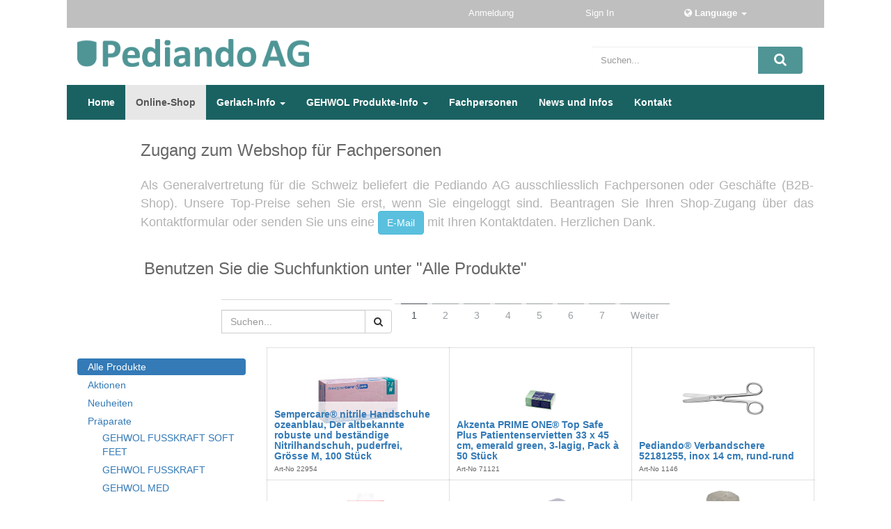

--- FILE ---
content_type: text/html; charset=utf-8
request_url: https://www.pediando.ch/shop
body_size: 19689
content:

  
        <!DOCTYPE html>
        <html data-website-id="1" data-oe-company-name="Pediando AG" lang="de-CH">
            <head>
                <meta charset="utf-8"/>
                <meta http-equiv="X-UA-Compatible" content="IE=edge,chrome=1"/>
                <meta name="viewport" content="width=device-width, initial-scale=1, user-scalable=no"/>

                <title>Fusspflegebedarf Webshop für Fachpersonal und Handel | Pediando AG</title>
                <link type="image/x-icon" rel="shortcut icon" href="/web/image/website/1/favicon/"/>

                <script type="text/javascript">
                    var odoo = {
                        csrf_token: "82262f8cd501957bdd6e70577d44dd2df69dc27do",
                    };
                </script>

                
            <meta name="generator" content="Odoo"/>

            
            
            
            <meta name="description" content="Als Fachperson im Fusspflegebereich oder als Fachhändler können Sie sich in unserem Webshop für Fusspflegebedarf anmelden und von Vorzugspreisen profitieren."/>
            

            <meta property="og:title" content="Shop"/>
            <meta property="og:site_name" content="Pediando AG"/>
            

            
            
                
                    <link rel="alternate" hreflang="de" href="https://www.pediando.ch/shop"/>
                
            

            <script type="text/javascript">
                

                odoo.session_info = {
                    is_superuser: false,
                    is_system: false,
                    is_frontend: true,
                    translationURL: '/website/translations',
                    is_website_user: true,
                    user_id: 4
                };
            </script>

            <link type="text/css" rel="stylesheet" href="/web/content/79791-a224ead/web.assets_common.0.css"/>
            <link rel="stylesheet" href="https://www.pediando.ch/web/font_styles.css"/>
            <link href="https://fonts.googleapis.com/css?family=Work+Sans:200,300,400,700" rel="stylesheet"/>
            <link rel="stylesheet" href="https://www.pediando.ch/web/cof_blog_styles.css?db=odoo"/>
            <link type="text/css" rel="stylesheet" href="/web/content/79792-acb3639/web.assets_frontend.0.css"/>
            <link type="text/css" rel="stylesheet" href="/web/content/79793-acb3639/web.assets_frontend.1.css"/>
            
            
            

            <script type="text/javascript" src="/web/content/79794-a224ead/web.assets_common.js"></script>
            <script type="text/javascript" src="/web/content/79795-acb3639/web.assets_frontend.js"></script>
            
            
            
        
            </head>
            <body>
                
            
        
            
        
        
            
            
                
            
        
        
    
    

            
            
        <div id="wrapwrap" class="">
                <header>
      <div active="True" id="row1" style="background:#bfbfbf">
        <div class="container" id="mid_info_price_lang">
          <div class="row">
            <div class="col-md-7 col-sm-12 mt8 mb8 pad0 hidden-sm hidden-xs pull-right" id="col-row1-left">
              <div class="col-md-12 col-sm-12 text-center pad0" id="compnay_details">
                <div class="col-md-4 col-sm-6   pad0">
                  <span class="pull-right">
                    <a href="/web/signup" style="color:#ffffff!important">
                                                Anmeldung
                                            </a>
                  </span>
                </div>
                <div class="col-md-3 col-sm-3 text-center pad0">
                  <span class="pull-right">
                    <a href="/web/login" style="color:#ffffff!important">
                                                Sign In
                                            </a>
                  </span>
                </div>
                
                <div class="col-md-4 col-sm-3 pad0">
                  <span class="pull-right">
                    <a href="#" class="dropdown-toggle language" data-toggle="dropdown">
                      <b style="color:#ffffff!important"><i class="fa fa-globe"></i>
                                                    Language
                                                    <span class="caret"></span>
                                                </b>
                    </a>
                    <ul class="dropdown-menu" id="login_dropdown">
                      
                        <li>
                          <a class="js_change_lang" href="/de_CH/shop" data-lang="de_CH" style="color:#ffffff!important">
                            German (CH) / Deutsch (CH)
                          </a>
                        </li>
                      
                    </ul>
                  </span>
                </div>
              </div>
            </div>
            <div class="col-sm-12 visible-sm visible-xs">
              <div class="col-sm-6 col-xs-6 mt8 mb8">
                <div>
                  <span class="pull-right">
                    <a href="/web/login" style="color:#ffffff!important">
                                                Sign In
                                            </a>
                  </span>
                </div>
                
              </div>
              <div class="col-sm-6 col-xs-6 mt8 mb8">
                <div>
                  <span>
                    <a href="#" class="dropdown-toggle language" data-toggle="dropdown">
                      <b style="color:#ffffff!important"><i class="fa fa-globe"></i>
                                                    Language
                                                    <span class="caret"></span>
                                                </b>
                    </a>
                    <ul class="dropdown-menu" id="login_dropdown">
                      
                        <li>
                          <a class="js_change_lang" href="/de_CH/shop" data-lang="de_CH" style="color:#ffffff!important">
                            German (CH) / Deutsch (CH)
                          </a>
                        </li>
                      
                    </ul>
                  </span>
                </div>
              </div>
            </div>
            <div class="hidden" id="col-row1-center">

                            </div>
          </div>
        </div>
      </div>
      <div active="True" id="row2" style="background:#ffffff">
        <div class="container">
          <div class="row custom_row">
            
              
            
            
            
            
            
            
              
            
            
            
            
              
            
            
            
            
            
            
            
            
              <div class="col-md-4 col-sm-12 mt16 mb16" id="col-row2-left">
                
        <div class="col-md-12 col-sm-12" id="compnay_name">
            <div class="oe_structure">
                <section class="s_logo_image">
                    <div class="container">
                        <div class="row">
                            <a href="/">
                                <p class="cof_logo_width"><img src="/web/image/res.company/1/website_logo_img?unique=f7abd2a" class="img img-responsive oe_avatar"/></p>
                            </a>
                        </div>
                    </div>
                </section>
            </div>
        </div>
    
              </div>
              <div class="col-md-4 col-sm-12 mt16 mb16"></div>
              <div class="col-md-4 col-sm-12 mt16 mb16 go_bottom hidden-xs" id="col-row2-right">
                <div class="col-md-12 col-sm-12" id="sale_search">
                  <form action="/shop" method="get" class="search_align">
                    <div class="input-group">
                      <div class="oe_search">
                        
                        <input type="text" name="search" class="search-query form-control oe_search_box" placeholder="Suchen..." value=""/>
                        </div>
                      <span class="input-group-btn">
                        <button type="submit" class="btn btn-default oe_search_button" style="background: #4f9596;">
                          <i class="fa fa-search" aria-hidden="true"></i>
                        </button>
                      </span>
                    </div>
                  </form>
                </div>
              </div>
              <div class="col-sm-12 mt16 mb16 visible-xs" id="col-row2-right">
                <div class="col-md-12 col-sm-12" id="sale_search">
                  <form action="/shop" method="get" class="search_align">
                    <div class="input-group">
                      <div class="oe_search">
                        
                        <input type="text" name="search" class="search-query form-control oe_search_box" placeholder="Suchen..." value=""/>
                        </div>
                      <span class="input-group-btn">
                        <button type="submit" class="btn btn-default oe_search_button" style="background: #4f9596;">
                          <i class="fa fa-search" aria-hidden="true"></i>
                        </button>
                      </span>
                    </div>
                  </form>
                </div>
              </div>
            
            
            
            
            
            
            
            
            
          </div>
        </div>
      </div>
      <div class="navbar navbar-default navbar-static-top" style="background:#1a6262">
        <div class="container">
          <div class="navbar-header">
            <button type="button" class="navbar-toggle" data-toggle="collapse" data-target=".navbar-top-collapse">
              <span class="sr-only">Toggle navigation</span>
              <span class="fa fa-bars"></span>
              <span>Menu</span>
            </button>
          </div>
          <div class="collapse navbar-collapse navbar-top-collapse">
            <ul class="nav navbar-nav logo-in-nav" id="top_menu">
              
            
            <li id="my_cart" class="hidden">
                <a href="/shop/cart">
                    <i class="fa fa-shopping-cart"></i>
                    My Cart <sup class="my_cart_quantity label label-primary"></sup>
                </a>
            </li>
            
                
                <li id="my_wish" style="display:none;">
                    <a href="/shop/wishlist">
                        <i class="fa fa-heart"></i>
 Wunschliste <sup class="my_wish_quantity o_animate_blink label label-primary">0</sup>
                    </a>
                </li>
            
        
        
              
                
    <li>
        <a href="/pediando">
            <span>Home</span>
        </a>
    </li>
    

              
                
    <li class="active">
        <a href="/shop">
            <span>Online-Shop</span>
        </a>
    </li>
    

              
                
    
    <li class="dropdown ">
        <a class="dropdown-toggle" data-toggle="dropdown" href="#">
            <span>Gerlach-Info</span> <span class="caret"></span>
        </a>
        <ul class="dropdown-menu" role="menu">
            
                
    <li>
        <a href="/gerlach-kataloge-chronik">
            <span>Prospekte, Kataloge, Chronik</span>
        </a>
    </li>
    

            
                
    <li>
        <a href="/slides">
            <span>Video</span>
        </a>
    </li>
    

            
        </ul>
    </li>

              
                
    
    <li class="dropdown ">
        <a class="dropdown-toggle" data-toggle="dropdown" href="#">
            <span>GEHWOL Produkte-Info</span> <span class="caret"></span>
        </a>
        <ul class="dropdown-menu" role="menu">
            
                
    <li>
        <a href="/Gehwol med Express Pflege-Schaum">
            <span>GEHWOL med Express Pflege-Schaum</span>
        </a>
    </li>
    

            
                
    <li>
        <a href="/gehwol-wirkstoffe">
            <span>GEHWOL Wirkstoffe</span>
        </a>
    </li>
    

            
        </ul>
    </li>

              
                
    <li>
        <a href="/fachpersonen-fachhandel">
            <span>Fachpersonen</span>
        </a>
    </li>
    

              
                
    <li>
        <a href="/blog/1">
            <span>News und Infos</span>
        </a>
    </li>
    

              
                
    <li>
        <a href="/contactus">
            <span>Kontakt</span>
        </a>
    </li>
    

              
              </ul>
          </div>
        </div>
      </div>
    </header>
  <main>
                    
    
    <div id="wrap" class="js_sale">
      <div class="oe_structure">
        <section class="s_title">
          <div class="container">
            <div class="row">
              <div class="col-md-offset-1 col-md-11">
                <h1 class="text-center" style="text-align: left;">
                  <font style="font-size: 24px;">Zugang zum Webshop für Fachpersonen</font>
                </h1>
                <h3 class="text-center text-muted" style="text-align: justify;">
                  <font style="font-size: 18px;">Als Generalvertretung für die Schweiz beliefert die Pediando AG ausschliesslich Fachpersonen oder Geschäfte (B2B-Shop). Unsere Top-Preise sehen Sie erst, wenn Sie eingeloggt sind. Beantragen Sie Ihren Shop-Zugang über das Kontaktformular oder senden Sie uns eine <a href="mailto:info@pediando.ch" class="btn btn-info" data-original-title="" title="">E-Mail</a> mit Ihren Kontaktdaten. Herzlichen Dank.&nbsp;</font>
                </h3>
              </div>
            </div>
          </div>
        </section>
        <section class="s_text_block">
          <div class="container">
            <h2 class="text-center" style="text-align: justify;">&nbsp;&nbsp;&nbsp;&nbsp;&nbsp;&nbsp;&nbsp;&nbsp;&nbsp;&nbsp;&nbsp; <font style="font-size: 24px;">Benutzen Sie die Suchfunktion unter "Alle Produkte"</font><br/></h2>
          </div>
        </section>
      </div>
      <div class="container oe_website_sale">
        <div class="products_pager">
          <div class="row" style="width: 100%;">
            
        <form method="get" action="/shop" class="pagination form-inline o_website_sale_search">
            
            
    <div class="input-group">
        <div class="oe_search">
            <input type="text" name="search" class="search-query form-control oe_search_box" placeholder="Suchen..." value=""/>
        </div>
        <span class="input-group-btn">
           <button type="submit" class="btn btn-default oe_search_button"><i class="fa fa-search"></i>
            
        </button>
        </span>
    </div>

        </form>
    
            
        
        <div class="hidden btn-group">
            
            <a href="#" class="dropdown-toggle btn btn-default" data-toggle="dropdown">
                Public Pricelist
                <span class="caret"></span>
            </a>
            <ul class="dropdown-menu" role="menu">
                
            </ul>
        </div>
    
            
        <ul class=" pagination">
            <li class="disabled">
                <a href="">Vorher</a>
            </li>
            
                <li class="active"> <a href="/shop">1</a></li>
            
                <li> <a href="/shop/page/2">2</a></li>
            
                <li> <a href="/shop/page/3">3</a></li>
            
                <li> <a href="/shop/page/4">4</a></li>
            
                <li> <a href="/shop/page/5">5</a></li>
            
                <li> <a href="/shop/page/6">6</a></li>
            
                <li> <a href="/shop/page/7">7</a></li>
            
            <li>
                <a href="/shop/page/2">Weiter</a>
            </li>
        </ul>
    
          </div>
        </div>
        <div class="row">
          <div class="col-md-3 col-sm-4 col-xs-12" id="products_grid_before">
            <ul class="nav nav-pills nav-stacked mt16">
                <li class="active">
                    <a class="o_not_editable" href="/shop">Alle Produkte</a>
                </li>
                
                    
        <li>
            <a href="/shop/category/aktionen-87">Aktionen</a>
            
        </li>
    
                
                    
        <li>
            <a href="/shop/category/neuheiten-201">Neuheiten</a>
            
        </li>
    
                
                    
        <li>
            <a href="/shop/category/praparate-67">Präparate</a>
            <ul class="nav nav-pills nav-stacked nav-hierarchy">
                
                    
        <li>
            <a href="/shop/category/praparate-gehwol-fusskraft-soft-feet-137">GEHWOL FUSSKRAFT SOFT FEET</a>
            
        </li>
    
                
                    
        <li>
            <a href="/shop/category/praparate-gehwol-fusskraft-72">GEHWOL FUSSKRAFT</a>
            
        </li>
    
                
                    
        <li>
            <a href="/shop/category/praparate-gehwol-med-74">GEHWOL MED</a>
            
        </li>
    
                
                    
        <li>
            <a href="/shop/category/praparate-gehwol-classic-68">GEHWOL Classic</a>
            
        </li>
    
                
                    
        <li>
            <a href="/shop/category/praparate-gehwol-spezial-cremes-und-praparate-84">GEHWOL Spezial-Cremes und -Präparate</a>
            
        </li>
    
                
                    
        <li>
            <a href="/shop/category/praparate-gehwol-professional-nail-repair-system-220">GEHWOL Professional Nail Repair System</a>
            
        </li>
    
                
                    
        <li>
            <a href="/shop/category/praparate-gehwol-professional-kabinenprodukte-219">GEHWOL Professional Kabinenprodukte</a>
            
        </li>
    
                
                    
        <li>
            <a href="/shop/category/praparate-gerlasan-gerlavit-44">GERLASAN / GERLAVIT</a>
            
        </li>
    
                
                    
        <li>
            <a href="/shop/category/praparate-gehwol-heber-dosierer-spender-spruhpumpen-136">GEHWOL Heber-Dosierer-Spender-Sprühpumpen</a>
            
        </li>
    
                
            </ul>
        </li>
    
                
                    
        <li>
            <a href="/shop/category/gehwol-druckschutz-69">GEHWOL Druckschutz</a>
            <ul class="nav nav-pills nav-stacked nav-hierarchy">
                
                    
        <li>
            <a href="/shop/category/gehwol-druckschutz-polymergel-mit-textil-161">Polymergel mit Textil</a>
            
        </li>
    
                
                    
        <li>
            <a href="/shop/category/gehwol-druckschutz-polymergel-162">Polymergel</a>
            
        </li>
    
                
                    
        <li>
            <a href="/shop/category/gehwol-druckschutz-pflaster-163">Pflaster</a>
            
        </li>
    
                
                    
        <li>
            <a href="/shop/category/gehwol-druckschutz-filz-schaum-164">Filz / Schaum</a>
            
        </li>
    
                
                    
        <li>
            <a href="/shop/category/gehwol-druckschutz-verkaufsware-82">Verkaufsware</a>
            
        </li>
    
                
                    
        <li>
            <a href="/shop/category/gehwol-druckschutz-praxisware-83">Praxisware</a>
            
        </li>
    
                
            </ul>
        </li>
    
                
                    
        <li>
            <a href="/shop/category/gehwol-fremdsprachig-francais-172">GEHWOL fremdsprachig  / français</a>
            <ul class="nav nav-pills nav-stacked nav-hierarchy">
                
                    
        <li>
            <a href="/shop/category/gehwol-fremdsprachig-francais-gehwol-fusskraft-francais-70">GEHWOL FUSSKRAFT français</a>
            
        </li>
    
                
                    
        <li>
            <a href="/shop/category/gehwol-fremdsprachig-francais-gehwol-fusskraft-soft-feet-francais-221">GEHWOl FUSSKRAFT SOFT FEET français</a>
            
        </li>
    
                
                    
        <li>
            <a href="/shop/category/gehwol-fremdsprachig-francais-gehwol-med-francais-213">GEHWOL MED français</a>
            
        </li>
    
                
                    
        <li>
            <a href="/shop/category/gehwol-fremdsprachig-francais-gehwol-classic-francais-214">GEHWOL classic français</a>
            
        </li>
    
                
                    
        <li>
            <a href="/shop/category/gehwol-fremdsprachig-francais-gehwol-professional-francais-223">GEHWOL PROFESSIONAL français</a>
            
        </li>
    
                
                    
        <li>
            <a href="/shop/category/gehwol-fremdsprachig-francais-gehwol-francais-materiel-publicitaire-80">GEHWOL français - matériel publicitaire</a>
            
        </li>
    
                
            </ul>
        </li>
    
                
                    
        <li>
            <a href="/shop/category/gehwol-fremdsprachig-italiana-225">GEHWOL fremdsprachig  / italiana</a>
            <ul class="nav nav-pills nav-stacked nav-hierarchy">
                
                    
        <li>
            <a href="/shop/category/gehwol-fremdsprachig-italiana-gehwol-fusskraft-italiana-73">GEHWOL FUSSKRAFT italiana</a>
            
        </li>
    
                
                    
        <li>
            <a href="/shop/category/gehwol-fremdsprachig-italiana-gehwol-fusskraft-soft-feet-italiana-222">GEHWOL FUSSKRAFT SOFT FEET italiana</a>
            
        </li>
    
                
                    
        <li>
            <a href="/shop/category/gehwol-fremdsprachig-italiana-gehwol-med-italiana-215">GEHWOL MED italiana</a>
            
        </li>
    
                
                    
        <li>
            <a href="/shop/category/gehwol-fremdsprachig-italiana-gehwol-classic-italiana-216">GEHWOL classic italiana</a>
            
        </li>
    
                
                    
        <li>
            <a href="/shop/category/gehwol-fremdsprachig-italiana-gehwol-professional-italiana-224">GEHWOL PROFESSIONAL italiana</a>
            
        </li>
    
                
                    
        <li>
            <a href="/shop/category/gehwol-fremdsprachig-italiana-gehwol-italiana-materiale-pubblicitario-81">GEHWOL italiana - materiale pubblicitario</a>
            
        </li>
    
                
            </ul>
        </li>
    
                
                    
        <li>
            <a href="/shop/category/gehwol-professional-international-englische-verpackung-75">GEHWOL Professional international  (Englische Verpackung)</a>
            
        </li>
    
                
                    
        <li>
            <a href="/shop/category/gehwol-werbemittel-77">GEHWOL Werbemittel</a>
            <ul class="nav nav-pills nav-stacked nav-hierarchy">
                
                    
        <li>
            <a href="/shop/category/gehwol-werbemittel-produkteproben-145">Produkteproben</a>
            
        </li>
    
                
                    
        <li>
            <a href="/shop/category/gehwol-werbemittel-displays-pos-material-65">Displays &amp; POS-Material</a>
            
        </li>
    
                
                    
        <li>
            <a href="/shop/category/gehwol-werbemittel-plakate-165">Plakate</a>
            
        </li>
    
                
                    
        <li>
            <a href="/shop/category/gehwol-werbemittel-produkteinfos-166">Produkteinfos</a>
            
        </li>
    
                
                    
        <li>
            <a href="/shop/category/gehwol-werbemittel-werbematerial-66">Werbematerial</a>
            
        </li>
    
                
            </ul>
        </li>
    
                
                    
        <li>
            <a href="/shop/category/prontoman-156">Prontoman</a>
            
        </li>
    
                
                    
        <li>
            <a href="/shop/category/remmele-s-158">Remmele's</a>
            
        </li>
    
                
                    
        <li>
            <a href="/shop/category/greppmayr-kerasan-227">Greppmayr / Kerasan</a>
            
        </li>
    
                
                    
        <li>
            <a href="/shop/category/steinberg-pharma-tibi-228">Steinberg Pharma / Tibi...</a>
            
        </li>
    
                
                    
        <li>
            <a href="/shop/category/syneo-177">syNeo</a>
            
        </li>
    
                
                    
        <li>
            <a href="/shop/category/nail-174">Nail</a>
            
        </li>
    
                
                    
        <li>
            <a href="/shop/category/mavala-157">MAVALA</a>
            
        </li>
    
                
                    
        <li>
            <a href="/shop/category/gerlach-technik-einrichtungen-45">GERLACH TECHNIK Einrichtungen</a>
            <ul class="nav nav-pills nav-stacked nav-hierarchy">
                
                    
        <li>
            <a href="/shop/category/gerlach-technik-einrichtungen-liegen-55">Liegen</a>
            
        </li>
    
                
                    
        <li>
            <a href="/shop/category/gerlach-technik-einrichtungen-arbeitstische-76">Arbeitstische</a>
            
        </li>
    
                
                    
        <li>
            <a href="/shop/category/gerlach-technik-einrichtungen-schleifgerate-53">Schleifgeräte</a>
            
        </li>
    
                
                    
        <li>
            <a href="/shop/category/gerlach-technik-einrichtungen-zubehor-125">Zubehör</a>
            
        </li>
    
                
                    
        <li>
            <a href="/shop/category/gerlach-technik-einrichtungen-ersatzteile-49">Ersatzteile</a>
            
        </li>
    
                
                    
        <li>
            <a href="/shop/category/gerlach-technik-einrichtungen-staubbeutel-spraylosungen-62">Staubbeutel / Spraylösungen</a>
            
        </li>
    
                
            </ul>
        </li>
    
                
                    
        <li>
            <a href="/shop/category/gerlach-technik-mobile-fusspflege-56">GERLACH TECHNIK Mobile Fusspflege</a>
            
        </li>
    
                
                    
        <li>
            <a href="/shop/category/beleuchtung-waldmann-luxo-eschenbach-uv-47">Beleuchtung Waldmann / Luxo / Eschenbach / UV</a>
            <ul class="nav nav-pills nav-stacked nav-hierarchy">
                
                    
        <li>
            <a href="/shop/category/beleuchtung-waldmann-luxo-eschenbach-uv-leuchten-141">Leuchten</a>
            
        </li>
    
                
                    
        <li>
            <a href="/shop/category/beleuchtung-waldmann-luxo-eschenbach-uv-befestigungen-leuchtmittel-140">Befestigungen / Leuchtmittel</a>
            
        </li>
    
                
                    
        <li>
            <a href="/shop/category/beleuchtung-waldmann-luxo-eschenbach-uv-uv-leuchten-175">UV-Leuchten</a>
            
        </li>
    
                
            </ul>
        </li>
    
                
                    
        <li>
            <a href="/shop/category/arbeitsstuhle-pending-anatom-hag-girsberger-147">Arbeitsstühle Pending / Anatom / HAG / Girsberger</a>
            <ul class="nav nav-pills nav-stacked nav-hierarchy">
                
                    
        <li>
            <a href="/shop/category/arbeitsstuhle-pending-anatom-hag-girsberger-arbeitsstuhle-61">Arbeitsstühle</a>
            
        </li>
    
                
                    
        <li>
            <a href="/shop/category/arbeitsstuhle-pending-anatom-hag-girsberger-zubehor-und-ersatzteile-146">Zubehör und Ersatzteile</a>
            
        </li>
    
                
            </ul>
        </li>
    
                
                    
        <li>
            <a href="/shop/category/hygiene-114">Hygiene</a>
            <ul class="nav nav-pills nav-stacked nav-hierarchy">
                
                    
        <li>
            <a href="/shop/category/hygiene-reinigung-115">Reinigung</a>
            
        </li>
    
                
                    
        <li>
            <a href="/shop/category/hygiene-desinfektion-85">Desinfektion</a>
            <ul class="nav nav-pills nav-stacked nav-hierarchy">
                
                    
        <li>
            <a href="/shop/category/hygiene-desinfektion-wunddesinfektion-117">Wunddesinfektion</a>
            
        </li>
    
                
                    
        <li>
            <a href="/shop/category/hygiene-desinfektion-hautdesinfektion-170">Hautdesinfektion</a>
            
        </li>
    
                
                    
        <li>
            <a href="/shop/category/hygiene-desinfektion-handedesinfektion-118">Händedesinfektion</a>
            
        </li>
    
                
                    
        <li>
            <a href="/shop/category/hygiene-desinfektion-instrumentendesinfektion-119">Instrumentendesinfektion</a>
            
        </li>
    
                
                    
        <li>
            <a href="/shop/category/hygiene-desinfektion-flachendesinfektion-120">Flächendesinfektion</a>
            
        </li>
    
                
                    
        <li>
            <a href="/shop/category/hygiene-desinfektion-waschedesinfektion-143">Wäschedesinfektion</a>
            
        </li>
    
                
                    
        <li>
            <a href="/shop/category/hygiene-desinfektion-liste-d-arzneimittel-nur-fur-berechtigte-personen-153">Liste D Arzneimittel - nur für berechtigte Personen</a>
            
        </li>
    
                
                    
        <li>
            <a href="/shop/category/hygiene-desinfektion-dosierer-spruher-heber-hahnen-offner-124">Dosierer, Sprüher, Heber, Hahnen, Öffner</a>
            
        </li>
    
                
            </ul>
        </li>
    
                
                    
        <li>
            <a href="/shop/category/hygiene-ultraschall-reinigung-60">Ultraschall-Reinigung</a>
            <ul class="nav nav-pills nav-stacked nav-hierarchy">
                
                    
        <li>
            <a href="/shop/category/hygiene-ultraschall-reinigung-ultraschall-gerate-127">Ultraschall-Geräte</a>
            
        </li>
    
                
                    
        <li>
            <a href="/shop/category/hygiene-ultraschall-reinigung-zubehor-128">Zubehör</a>
            
        </li>
    
                
                    
        <li>
            <a href="/shop/category/hygiene-ultraschall-reinigung-konzentrate-chemie-129">Konzentrate / Chemie</a>
            
        </li>
    
                
            </ul>
        </li>
    
                
                    
        <li>
            <a href="/shop/category/hygiene-thermodesinfektion-116">Thermodesinfektion</a>
            <ul class="nav nav-pills nav-stacked nav-hierarchy">
                
                    
        <li>
            <a href="/shop/category/hygiene-thermodesinfektion-thermodesinfektoren-130">Thermodesinfektoren</a>
            
        </li>
    
                
                    
        <li>
            <a href="/shop/category/hygiene-thermodesinfektion-zubehor-gerate-131">Zubehör Geräte</a>
            
        </li>
    
                
                    
        <li>
            <a href="/shop/category/hygiene-thermodesinfektion-konzentrate-chemie-132">Konzentrate / Chemie</a>
            
        </li>
    
                
            </ul>
        </li>
    
                
                    
        <li>
            <a href="/shop/category/hygiene-wiederaufbereitung-63">Wiederaufbereitung</a>
            <ul class="nav nav-pills nav-stacked nav-hierarchy">
                
                    
        <li>
            <a href="/shop/category/hygiene-wiederaufbereitung-sterilisatoren-autoklaven-126">Sterilisatoren/Autoklaven</a>
            <ul class="nav nav-pills nav-stacked nav-hierarchy">
                
                    
        <li>
            <a href="/shop/category/hygiene-wiederaufbereitung-sterilisatoren-autoklaven-zubehor-sterilisatoren-autoklaven-134">Zubehör Sterilisatoren/Autoklaven</a>
            
        </li>
    
                
            </ul>
        </li>
    
                
                    
        <li>
            <a href="/shop/category/hygiene-wiederaufbereitung-enbio-176">Enbio</a>
            
        </li>
    
                
                    
        <li>
            <a href="/shop/category/hygiene-wiederaufbereitung-siegelgerate-und-rollenhalter-167">Siegelgeräte und Rollenhalter</a>
            
        </li>
    
                
                    
        <li>
            <a href="/shop/category/hygiene-wiederaufbereitung-zubehor-siegelgerate-und-rollenhalter-180">	Zubehör Siegelgeräte und Rollenhalter</a>
            
        </li>
    
                
                    
        <li>
            <a href="/shop/category/hygiene-wiederaufbereitung-verpackungsmaterial-91">Verpackungsmaterial</a>
            
        </li>
    
                
            </ul>
        </li>
    
                
                    
        <li>
            <a href="/shop/category/hygiene-prufkorper-tests-qualitatssicherung-109">Prüfkörper / Tests / Qualitätssicherung</a>
            
        </li>
    
                
                    
        <li>
            <a href="/shop/category/hygiene-wasseraufbereitung-133">Wasseraufbereitung</a>
            
        </li>
    
                
                    
        <li>
            <a href="/shop/category/hygiene-luftreinigung-173">Luftreinigung</a>
            
        </li>
    
                
            </ul>
        </li>
    
                
                    
        <li>
            <a href="/shop/category/orthopadie-material-171">Orthopädie-Material</a>
            
        </li>
    
                
                    
        <li>
            <a href="/shop/category/orthonyxie-material-58">Orthonyxie-Material</a>
            <ul class="nav nav-pills nav-stacked nav-hierarchy">
                
                    
        <li>
            <a href="/shop/category/orthonyxie-material-gerlach-naspan-platinum-57">GERLACH Naspan-Platinum</a>
            
        </li>
    
                
                    
        <li>
            <a href="/shop/category/orthonyxie-material-bs-spangen-148">BS-Spangen</a>
            
        </li>
    
                
                    
        <li>
            <a href="/shop/category/orthonyxie-material-titanspange-149">Titanspange</a>
            
        </li>
    
                
                    
        <li>
            <a href="/shop/category/orthonyxie-material-3to-155">3TO</a>
            <ul class="nav nav-pills nav-stacked nav-hierarchy">
                
                    
        <li>
            <a href="/shop/category/orthonyxie-material-3to-3to-podostripe-195">3TO Podostripe</a>
            
        </li>
    
                
                    
        <li>
            <a href="/shop/category/orthonyxie-material-3to-3to-podofix-196">3TO Podofix</a>
            
        </li>
    
                
                    
        <li>
            <a href="/shop/category/orthonyxie-material-3to-3to-combiped-197">3TO CombiPed</a>
            
        </li>
    
                
                    
        <li>
            <a href="/shop/category/orthonyxie-material-3to-3to-spange-classic-198">3TO Spange classic</a>
            
        </li>
    
                
            </ul>
        </li>
    
                
                    
        <li>
            <a href="/shop/category/orthonyxie-material-vho-spange-200">VHO-Spange</a>
            
        </li>
    
                
                    
        <li>
            <a href="/shop/category/orthonyxie-material-gto-spange-217">GTO-Spange</a>
            
        </li>
    
                
                    
        <li>
            <a href="/shop/category/orthonyxie-material-unguisan-229">Unguisan</a>
            
        </li>
    
                
                    
        <li>
            <a href="/shop/category/orthonyxie-material-flach-drahtspange-230">Flach- / Drahtspange</a>
            
        </li>
    
                
                    
        <li>
            <a href="/shop/category/orthonyxie-material-erkodent-231">Erkodent</a>
            
        </li>
    
                
            </ul>
        </li>
    
                
                    
        <li>
            <a href="/shop/category/orthesematerial-150">Orthesematerial</a>
            
        </li>
    
                
                    
        <li>
            <a href="/shop/category/instrumente-51">Instrumente</a>
            <ul class="nav nav-pills nav-stacked nav-hierarchy">
                
                    
        <li>
            <a href="/shop/category/instrumente-pediando-instrumente-der-spitzenklasse-151">Pediando - Instrumente der Spitzenklasse</a>
            
        </li>
    
                
                    
        <li>
            <a href="/shop/category/instrumente-nagelzangen-kopfschneider-100">Nagelzangen/Kopfschneider</a>
            
        </li>
    
                
                    
        <li>
            <a href="/shop/category/instrumente-eckenzangen-101">Eckenzangen</a>
            
        </li>
    
                
                    
        <li>
            <a href="/shop/category/instrumente-nagelhautzangen-102">Nagelhautzangen</a>
            
        </li>
    
                
                    
        <li>
            <a href="/shop/category/instrumente-nagelhautscheren-103">Nagelhautscheren</a>
            
        </li>
    
                
                    
        <li>
            <a href="/shop/category/instrumente-achtkantinstrumente-104">Achtkantinstrumente</a>
            
        </li>
    
                
                    
        <li>
            <a href="/shop/category/instrumente-pinzetten-105">Pinzetten</a>
            
        </li>
    
                
                    
        <li>
            <a href="/shop/category/instrumente-scheren-106">Scheren</a>
            
        </li>
    
                
                    
        <li>
            <a href="/shop/category/instrumente-hornhautfeilen-und-hobel-169">Hornhautfeilen und Hobel</a>
            
        </li>
    
                
                    
        <li>
            <a href="/shop/category/instrumente-nagelfeilen-218">Nagelfeilen</a>
            
        </li>
    
                
                    
        <li>
            <a href="/shop/category/instrumente-griffe-diverse-107">Griffe / Diverse</a>
            
        </li>
    
                
            </ul>
        </li>
    
                
                    
        <li>
            <a href="/shop/category/rotierende-instrumente-52">Rotierende Instrumente</a>
            <ul class="nav nav-pills nav-stacked nav-hierarchy">
                
                    
        <li>
            <a href="/shop/category/rotierende-instrumente-diamant-schleifer-top-grip-191">Diamant-Schleifer TOP Grip</a>
            
        </li>
    
                
                    
        <li>
            <a href="/shop/category/rotierende-instrumente-diamant-schleifer-side-grip-204">Diamant-Schleifer SIDE Grip</a>
            
        </li>
    
                
                    
        <li>
            <a href="/shop/category/rotierende-instrumente-diamant-schleifer-kr-kante-rund-205">Diamant-Schleifer KR-Kante Rund</a>
            
        </li>
    
                
                    
        <li>
            <a href="/shop/category/rotierende-instrumente-diamant-schleifer-cd-version-kornung-megagrob-und-supergrob-206">Diamant-Schleifer CD-Version Körnung megagrob und supergrob</a>
            
        </li>
    
                
                    
        <li>
            <a href="/shop/category/rotierende-instrumente-diamant-schleifer-super-grobe-kornung-189">Diamant-Schleifer super grobe Körnung</a>
            
        </li>
    
                
                    
        <li>
            <a href="/shop/category/rotierende-instrumente-diamantschleifer-grobe-kornung-207">Diamantschleifer grobe Körnung</a>
            
        </li>
    
                
                    
        <li>
            <a href="/shop/category/rotierende-instrumente-diamant-schleifer-mittlere-kornung-94">Diamant-Schleifer mittlere Körnung</a>
            
        </li>
    
                
                    
        <li>
            <a href="/shop/category/rotierende-instrumente-diamant-schleifer-feine-kornung-190">Diamant-Schleifer feine Körnung</a>
            
        </li>
    
                
                    
        <li>
            <a href="/shop/category/rotierende-instrumente-diamant-schleifer-extra-feine-kornung-208">Diamant-Schleifer extra feine Körnung</a>
            
        </li>
    
                
                    
        <li>
            <a href="/shop/category/rotierende-instrumente-diatwister-und-hybridtwister-192">DiaTwister und HybridTwister</a>
            
        </li>
    
                
                    
        <li>
            <a href="/shop/category/rotierende-instrumente-keramik-fraser-96">Keramik-Fräser</a>
            
        </li>
    
                
                    
        <li>
            <a href="/shop/category/rotierende-instrumente-edelstahl-fraser-93">Edelstahl-Fräser</a>
            
        </li>
    
                
                    
        <li>
            <a href="/shop/category/rotierende-instrumente-rosenbohrer-querhiebfraser-1sxm-fissurenfraser-193">Rosenbohrer  / Querhiebfräser / 1SXM / Fissurenfräser</a>
            
        </li>
    
                
                    
        <li>
            <a href="/shop/category/rotierende-instrumente-hartmetall-fraser-gqsr-und-mqs-verzahnung-210">Hartmetall-Fräser GQSR und MQS Verzahnung</a>
            
        </li>
    
                
                    
        <li>
            <a href="/shop/category/rotierende-instrumente-hartmetall-fraser-grobe-und-sehr-grobe-x-verzahnung-212">Hartmetall-Fräser grobe und sehr grobe X-Verzahnung</a>
            
        </li>
    
                
                    
        <li>
            <a href="/shop/category/rotierende-instrumente-hartmetall-fraser-mittlere-x-verzahnung-95">Hartmetall-Fräser mittlere X-Verzahnung</a>
            
        </li>
    
                
                    
        <li>
            <a href="/shop/category/rotierende-instrumente-hartmetall-fraser-feine-x-verzahnung-211">Hartmetall-Fräser feine X-Verzahnung</a>
            
        </li>
    
                
                    
        <li>
            <a href="/shop/category/rotierende-instrumente-hartmetall-fraser-speed-188">Hartmetall-Fräser SPEED</a>
            
        </li>
    
                
                    
        <li>
            <a href="/shop/category/rotierende-instrumente-hartmetall-fraser-midis-und-shorties-187">Hartmetall-Fräser MIDIS und SHORTIES</a>
            
        </li>
    
                
                    
        <li>
            <a href="/shop/category/rotierende-instrumente-hartmetallfraser-snc-hornclean-nailclean-und-spezialitaten-209">Hartmetallfräser SNC / Hornclean / Nailclean und Spezialitäten</a>
            
        </li>
    
                
                    
        <li>
            <a href="/shop/category/rotierende-instrumente-korund-schleifer-97">Korund-Schleifer</a>
            
        </li>
    
                
                    
        <li>
            <a href="/shop/category/rotierende-instrumente-ony-clean-185">Ony Clean</a>
            
        </li>
    
                
                    
        <li>
            <a href="/shop/category/rotierende-instrumente-hohlschleifer-hohlfraser-zirkuliermesser-194">Hohlschleifer / Hohlfräser / Zirkuliermesser</a>
            
        </li>
    
                
                    
        <li>
            <a href="/shop/category/rotierende-instrumente-trager-gummitrager-fur-schleifkappen-183">Träger / Gummiträger für Schleifkappen</a>
            
        </li>
    
                
                    
        <li>
            <a href="/shop/category/rotierende-instrumente-schleifkappen-medizinprodukte-98">Schleifkappen Medizinprodukte</a>
            
        </li>
    
                
                    
        <li>
            <a href="/shop/category/rotierende-instrumente-schleifkappen-keine-medizinprodukte-184">Schleifkappen KEINE Medizinprodukte</a>
            
        </li>
    
                
                    
        <li>
            <a href="/shop/category/rotierende-instrumente-schleifkappen-aus-metall-sterilisierbar-busch-medcap-busch-hybridcap-182">Schleifkappen aus Metall sterilisierbar / Busch medCap / Busch HybridCap</a>
            
        </li>
    
                
                    
        <li>
            <a href="/shop/category/rotierende-instrumente-polierer-und-schwabbelscheiben-99">Polierer und Schwabbelscheiben</a>
            
        </li>
    
                
                    
        <li>
            <a href="/shop/category/rotierende-instrumente-bursten-und-zubehor-108">Bürsten und Zubehör </a>
            
        </li>
    
                
                    
        <li>
            <a href="/shop/category/rotierende-instrumente-sets-rotierende-instrumente-203">Sets rotierende Instrumente</a>
            
        </li>
    
                
                    
        <li>
            <a href="/shop/category/rotierende-instrumente-turbinen-instrumente-mit-1-6-mm-schaftdurchmesser-186">Turbinen-Instrumente mit 1.6 mm Schaftdurchmesser</a>
            
        </li>
    
                
            </ul>
        </li>
    
                
                    
        <li>
            <a href="/shop/category/skalpellklingen-54">Skalpellklingen</a>
            
        </li>
    
                
                    
        <li>
            <a href="/shop/category/hohlmeisselklingen-50">Hohlmeisselklingen</a>
            
        </li>
    
                
                    
        <li>
            <a href="/shop/category/praxismaterial-59">Praxismaterial</a>
            
        </li>
    
                
                    
        <li>
            <a href="/shop/category/arbeitsschutz-46">Arbeitsschutz</a>
            
        </li>
    
                
                    
        <li>
            <a href="/shop/category/einwegmaterial-48">Einwegmaterial</a>
            
        </li>
    
                
                    
        <li>
            <a href="/shop/category/druckschutz-78">Druckschutz</a>
            
        </li>
    
                
                    
        <li>
            <a href="/shop/category/verbandsmaterial-64">Verbandsmaterial</a>
            <ul class="nav nav-pills nav-stacked nav-hierarchy">
                
                    
        <li>
            <a href="/shop/category/verbandsmaterial-wundauflagen-121">Wundauflagen</a>
            
        </li>
    
                
                    
        <li>
            <a href="/shop/category/verbandsmaterial-tamponaden-122">Tamponaden</a>
            
        </li>
    
                
                    
        <li>
            <a href="/shop/category/verbandsmaterial-fixationen-123">Fixationen</a>
            
        </li>
    
                
                    
        <li>
            <a href="/shop/category/verbandsmaterial-weiteres-verbandsmaterial-135">Weiteres Verbandsmaterial</a>
            
        </li>
    
                
            </ul>
        </li>
    
                
                    
        <li>
            <a href="/shop/category/pact-92">PACT</a>
            
        </li>
    
                
                    
        <li>
            <a href="/shop/category/praxisorganisation-142">Praxisorganisation</a>
            
        </li>
    
                
                    
        <li>
            <a href="/shop/category/diverse-praparate-86">Diverse Präparate</a>
            
        </li>
    
                
                    
        <li>
            <a href="/shop/category/diverse-kleingerate-cryo-gymnastik-144">Diverse Kleingeräte (Cryo/Gymnastik)</a>
            
        </li>
    
                
                    
        <li>
            <a href="/shop/category/anamnese-material-202">Anamnese-Material</a>
            
        </li>
    
                
                    
        <li>
            <a href="/shop/category/linkshander-material-178">Linkshänder-Material</a>
            
        </li>
    
                
                    
        <li>
            <a href="/shop/category/lehrmaterial-wissen-und-weiterbildung-159">Lehrmaterial, Wissen und Weiterbildung</a>
            
        </li>
    
                
                    
        <li>
            <a href="/shop/category/occasionen-138">Occasionen</a>
            
        </li>
    
                
                    
        <li>
            <a href="/shop/category/liquidation-168">Liquidation</a>
            
        </li>
    
                
                    
        <li>
            <a href="/shop/category/pediando-weiterbildungen-kurse-181">Pediando Weiterbildungen / Kurse</a>
            
        </li>
    
                
                    
        <li>
            <a href="/shop/category/weihnachten-2026-110">Weihnachten 2026</a>
            
        </li>
    
                
            </ul>
        </div>
          <div class="col-md-9 col-sm-8" id="products_grid">
            <table width="100%">
              <tbody>
                <tr>
                  <td width="33.333333333333336%"></td><td width="33.333333333333336%"></td><td width="33.333333333333336%"></td>
                </tr>
                <tr>
                  
                    
                      
                      <td class="oe_product oe_grid oe-height-2 ">
                        <div class="oe_product_cart" data-publish="on">
                          
                          
        <form action="/shop/cart/update" method="post">
            <input type="hidden" name="csrf_token" value="99babf11bc126a71ff6adc6090772c945c2da125o1768865487"/>
            <div itemscope="itemscope" itemtype="http://schema.org/Product">
                <div class="ribbon-wrapper">
                    <div class="ribbon btn btn-danger">Verkauf</div>
                </div>
            
        
                <div class="oe_product_image">
                    <a itemprop="url" href="/shop/product/22954-sempercare-r-nitrile-handschuhe-ozeanblau-der-altbekannte-robuste-und-bestandige-nitrilhandschuh-puderfrei-grosse-m-100-stuck-38984">
                        <span itemprop="image" content="https://www.pediando.ch/web/image/product.template/38984/image" alt="Sempercare® nitrile Handschuhe ozeanblau, Der altbekannte robuste und beständige Nitrilhandschuh, puderfrei, Grösse M, 100 Stück"><img src="/web/image/product.template/38984/image/300x300?unique=b7883ad" class="img img-responsive" data-zoom="1" data-zoom-image="/web/image/product.template/38984/image/300x300?unique=b7883ad"/></span>
                    </a>
                </div>
                
                <section>
                    <h5>
                        <strong>
                            <a itemprop="name" href="/shop/product/22954-sempercare-r-nitrile-handschuhe-ozeanblau-der-altbekannte-robuste-und-bestandige-nitrilhandschuh-puderfrei-grosse-m-100-stuck-38984" content="Sempercare® nitrile Handschuhe ozeanblau, Der altbekannte robuste und beständige Nitrilhandschuh, puderfrei, Grösse M, 100 Stück">Sempercare® nitrile Handschuhe ozeanblau, Der altbekannte robuste und beständige Nitrilhandschuh, puderfrei, Grösse M, 100 Stück</a>
                        </strong>
            <div class="row" style="margin-top:5px; font-size:10px;">
                
                    <div class="col-xs-6">Art-No <span>22954</span></div>
                
                
            </div>
        
                    </h5>
                    
                
        </section>
            </div>
        </form>
    
                        </div>
                      </td>
                    
                    
                  
                    
                      
                      <td class="oe_product oe_grid oe-height-2 ">
                        <div class="oe_product_cart" data-publish="on">
                          
                          
        <form action="/shop/cart/update" method="post">
            <input type="hidden" name="csrf_token" value="99babf11bc126a71ff6adc6090772c945c2da125o1768865487"/>
            <div itemscope="itemscope" itemtype="http://schema.org/Product">
                <div class="ribbon-wrapper">
                    <div class="ribbon btn btn-danger">Verkauf</div>
                </div>
            
        
                <div class="oe_product_image">
                    <a itemprop="url" href="/shop/product/71121-akzenta-prime-one-r-top-safe-plus-patientenservietten-33-x-45-cm-emerald-green-3-lagig-pack-a-50-stuck-38980">
                        <span itemprop="image" content="https://www.pediando.ch/web/image/product.template/38980/image" alt="Akzenta PRIME ONE® Top Safe Plus Patientenservietten 33 x 45 cm, emerald green, 3-lagig, Pack à 50 Stück"><img src="/web/image/product.template/38980/image/300x300?unique=85eedcd" class="img img-responsive" data-zoom="1" data-zoom-image="/web/image/product.template/38980/image/300x300?unique=85eedcd"/></span>
                    </a>
                </div>
                
                <section>
                    <h5>
                        <strong>
                            <a itemprop="name" href="/shop/product/71121-akzenta-prime-one-r-top-safe-plus-patientenservietten-33-x-45-cm-emerald-green-3-lagig-pack-a-50-stuck-38980" content="Akzenta PRIME ONE® Top Safe Plus Patientenservietten 33 x 45 cm, emerald green, 3-lagig, Pack à 50 Stück">Akzenta PRIME ONE® Top Safe Plus Patientenservietten 33 x 45 cm, emerald green, 3-lagig, Pack à 50 Stück</a>
                        </strong>
            <div class="row" style="margin-top:5px; font-size:10px;">
                
                    <div class="col-xs-6">Art-No <span>71121</span></div>
                
                
            </div>
        
                    </h5>
                    
                
        </section>
            </div>
        </form>
    
                        </div>
                      </td>
                    
                    
                  
                    
                      
                      <td class="oe_product oe_grid oe-height-2 ">
                        <div class="oe_product_cart" data-publish="on">
                          
                          
        <form action="/shop/cart/update" method="post">
            <input type="hidden" name="csrf_token" value="99babf11bc126a71ff6adc6090772c945c2da125o1768865487"/>
            <div itemscope="itemscope" itemtype="http://schema.org/Product">
                <div class="ribbon-wrapper">
                    <div class="ribbon btn btn-danger">Verkauf</div>
                </div>
            
        
                <div class="oe_product_image">
                    <a itemprop="url" href="/shop/product/1146-pediando-r-verbandschere-52181255-inox-14-cm-rund-rund-38956">
                        <span itemprop="image" content="https://www.pediando.ch/web/image/product.template/38956/image" alt="Pediando® Verbandschere 52181255, inox 14 cm, rund-rund"><img src="/web/image/product.template/38956/image/300x300?unique=2991110" class="img img-responsive" data-zoom="1" data-zoom-image="/web/image/product.template/38956/image/300x300?unique=2991110"/></span>
                    </a>
                </div>
                
                <section>
                    <h5>
                        <strong>
                            <a itemprop="name" href="/shop/product/1146-pediando-r-verbandschere-52181255-inox-14-cm-rund-rund-38956" content="Pediando® Verbandschere 52181255, inox 14 cm, rund-rund">Pediando® Verbandschere 52181255, inox 14 cm, rund-rund</a>
                        </strong>
            <div class="row" style="margin-top:5px; font-size:10px;">
                
                    <div class="col-xs-6">Art-No <span>1146</span></div>
                
                
            </div>
        
                    </h5>
                    
                
        </section>
            </div>
        </form>
    
                        </div>
                      </td>
                    
                    
                  
                </tr><tr>
                  
                    
                      
                      <td class="oe_product oe_grid oe-height-2 ">
                        <div class="oe_product_cart" data-publish="on">
                          
                          
        <form action="/shop/cart/update" method="post">
            <input type="hidden" name="csrf_token" value="99babf11bc126a71ff6adc6090772c945c2da125o1768865487"/>
            <div itemscope="itemscope" itemtype="http://schema.org/Product">
                <div class="ribbon-wrapper">
                    <div class="ribbon btn btn-danger">Verkauf</div>
                </div>
            
        
                <div class="oe_product_image">
                    <a itemprop="url" href="/shop/product/berkemann-spreizfussbandage-38952">
                        <span itemprop="image" content="https://www.pediando.ch/web/image/product.template/38952/image" alt="Berkemann Spreizfussbandage"><img src="/web/image/product.template/38952/image/300x300?unique=b49df8a" class="img img-responsive" data-zoom="1" data-zoom-image="/web/image/product.template/38952/image/300x300?unique=b49df8a"/></span>
                    </a>
                </div>
                
                <section>
                    <h5>
                        <strong>
                            <a itemprop="name" href="/shop/product/berkemann-spreizfussbandage-38952" content="Berkemann Spreizfussbandage">Berkemann Spreizfussbandage</a>
                        </strong>
            <div class="row" style="margin-top:5px; font-size:10px;">
                
                
            </div>
        
                    </h5>
                    
                
        </section>
            </div>
        </form>
    
                        </div>
                      </td>
                    
                    
                  
                    
                      
                      <td class="oe_product oe_grid oe-height-2 ">
                        <div class="oe_product_cart" data-publish="on">
                          
                          
        <form action="/shop/cart/update" method="post">
            <input type="hidden" name="csrf_token" value="99babf11bc126a71ff6adc6090772c945c2da125o1768865487"/>
            <div itemscope="itemscope" itemtype="http://schema.org/Product">
                <div class="ribbon-wrapper">
                    <div class="ribbon btn btn-danger">Verkauf</div>
                </div>
            
        
                <div class="oe_product_image">
                    <a itemprop="url" href="/shop/product/43090-thermopapier-fur-drucker-standard-zu-scican-bravo-g4-1-rolle-38938">
                        <span itemprop="image" content="https://www.pediando.ch/web/image/product.template/38938/image" alt="Thermopapier für Drucker Standard zu SciCan Bravo G4, 1 Rolle"><img src="/web/image/product.template/38938/image/300x300?unique=96695e0" class="img img-responsive" data-zoom="1" data-zoom-image="/web/image/product.template/38938/image/300x300?unique=96695e0"/></span>
                    </a>
                </div>
                
                <section>
                    <h5>
                        <strong>
                            <a itemprop="name" href="/shop/product/43090-thermopapier-fur-drucker-standard-zu-scican-bravo-g4-1-rolle-38938" content="Thermopapier für Drucker Standard zu SciCan Bravo G4, 1 Rolle">Thermopapier für Drucker Standard zu SciCan Bravo G4, 1 Rolle</a>
                        </strong>
            <div class="row" style="margin-top:5px; font-size:10px;">
                
                    <div class="col-xs-6">Art-No <span>43090</span></div>
                
                
            </div>
        
                    </h5>
                    
                
        </section>
            </div>
        </form>
    
                        </div>
                      </td>
                    
                    
                  
                    
                      
                      <td class="oe_product oe_grid oe-height-2 ">
                        <div class="oe_product_cart" data-publish="on">
                          
                          
        <form action="/shop/cart/update" method="post">
            <input type="hidden" name="csrf_token" value="99babf11bc126a71ff6adc6090772c945c2da125o1768865487"/>
            <div itemscope="itemscope" itemtype="http://schema.org/Product">
                <div class="ribbon-wrapper">
                    <div class="ribbon btn btn-danger">Verkauf</div>
                </div>
            
        
                <div class="oe_product_image">
                    <a itemprop="url" href="/shop/product/41032-herop-by-heusser-moli-lux-lastic-hautfarbig-md-halbe-rolle-160-x-16-cm-1-stuck-38930">
                        <span itemprop="image" content="https://www.pediando.ch/web/image/product.template/38930/image" alt="Herop by Heusser MOLI-LUX lastic hautfarbig, MD, halbe Rolle, 160 x 16 cm, 1 Stück"><img src="/web/image/product.template/38930/image/300x300?unique=97f2096" class="img img-responsive" data-zoom="1" data-zoom-image="/web/image/product.template/38930/image/300x300?unique=97f2096"/></span>
                    </a>
                </div>
                
                <section>
                    <h5>
                        <strong>
                            <a itemprop="name" href="/shop/product/41032-herop-by-heusser-moli-lux-lastic-hautfarbig-md-halbe-rolle-160-x-16-cm-1-stuck-38930" content="Herop by Heusser MOLI-LUX lastic hautfarbig, MD, halbe Rolle, 160 x 16 cm, 1 Stück">Herop by Heusser MOLI-LUX lastic hautfarbig, MD, halbe Rolle, 160 x 16 cm, 1 Stück</a>
                        </strong>
            <div class="row" style="margin-top:5px; font-size:10px;">
                
                    <div class="col-xs-6">Art-No <span>41032</span></div>
                
                
            </div>
        
                    </h5>
                    
                
        </section>
            </div>
        </form>
    
                        </div>
                      </td>
                    
                    
                  
                </tr><tr>
                  
                    
                      
                      <td class="oe_product oe_grid oe-height-2 ">
                        <div class="oe_product_cart" data-publish="on">
                          
                          
        <form action="/shop/cart/update" method="post">
            <input type="hidden" name="csrf_token" value="99babf11bc126a71ff6adc6090772c945c2da125o1768865487"/>
            <div itemscope="itemscope" itemtype="http://schema.org/Product">
                <div class="ribbon-wrapper">
                    <div class="ribbon btn btn-danger">Verkauf</div>
                </div>
            
        
                <div class="oe_product_image">
                    <a itemprop="url" href="/shop/product/1284-ivf-hartmann-hydroclean-oval-4-x-8-cm-10-stuck-38929">
                        <span itemprop="image" content="https://www.pediando.ch/web/image/product.template/38929/image" alt="IVF Hartmann HydroClean, oval 4 x 8 cm, 10 Stück"><img src="/web/image/product.template/38929/image/300x300?unique=db89de7" class="img img-responsive" data-zoom="1" data-zoom-image="/web/image/product.template/38929/image/300x300?unique=db89de7"/></span>
                    </a>
                </div>
                
                <section>
                    <h5>
                        <strong>
                            <a itemprop="name" href="/shop/product/1284-ivf-hartmann-hydroclean-oval-4-x-8-cm-10-stuck-38929" content="IVF Hartmann HydroClean, oval 4 x 8 cm, 10 Stück">IVF Hartmann HydroClean, oval 4 x 8 cm, 10 Stück</a>
                        </strong>
            <div class="row" style="margin-top:5px; font-size:10px;">
                
                    <div class="col-xs-6">Art-No <span>1284</span></div>
                
                
            </div>
        
                    </h5>
                    
                
        </section>
            </div>
        </form>
    
                        </div>
                      </td>
                    
                    
                  
                    
                      
                      <td class="oe_product oe_grid oe-height-2 ">
                        <div class="oe_product_cart" data-publish="on">
                          
                          
        <form action="/shop/cart/update" method="post">
            <input type="hidden" name="csrf_token" value="99babf11bc126a71ff6adc6090772c945c2da125o1768865487"/>
            <div itemscope="itemscope" itemtype="http://schema.org/Product">
                <div class="ribbon-wrapper">
                    <div class="ribbon btn btn-danger">Verkauf</div>
                </div>
            
        
                <div class="oe_product_image">
                    <a itemprop="url" href="/shop/product/6121-probe-gehwol-med-r-antitranspirant-5-ml-38921">
                        <span itemprop="image" content="https://www.pediando.ch/web/image/product.template/38921/image" alt="Probe GEHWOL MED® Antitranspirant, 5 ml"><img src="/web/image/product.template/38921/image/300x300?unique=8554be0" class="img img-responsive" data-zoom="1" data-zoom-image="/web/image/product.template/38921/image/300x300?unique=8554be0"/></span>
                    </a>
                </div>
                
                <section>
                    <h5>
                        <strong>
                            <a itemprop="name" href="/shop/product/6121-probe-gehwol-med-r-antitranspirant-5-ml-38921" content="Probe GEHWOL MED® Antitranspirant, 5 ml">Probe GEHWOL MED® Antitranspirant, 5 ml</a>
                        </strong>
            <div class="row" style="margin-top:5px; font-size:10px;">
                
                    <div class="col-xs-6">Art-No <span>6121</span></div>
                
                
            </div>
        
                    </h5>
                    
                
        </section>
            </div>
        </form>
    
                        </div>
                      </td>
                    
                    
                  
                    
                      
                      <td class="oe_product oe_grid oe-height-2 ">
                        <div class="oe_product_cart" data-publish="on">
                          
                          
        <form action="/shop/cart/update" method="post">
            <input type="hidden" name="csrf_token" value="99babf11bc126a71ff6adc6090772c945c2da125o1768865487"/>
            <div itemscope="itemscope" itemtype="http://schema.org/Product">
                <div class="ribbon-wrapper">
                    <div class="ribbon btn btn-danger">Verkauf</div>
                </div>
            
        
                <div class="oe_product_image">
                    <a itemprop="url" href="/shop/product/1887-akzenta-pure-one-r-zahn-watterollen-nr-2-o-10-mm-336g-ca-600-stuck-38920">
                        <span itemprop="image" content="https://www.pediando.ch/web/image/product.template/38920/image" alt="Akzenta PURE ONE® Zahn-Watterollen Nr.2, ø 10 mm, 336g (ca. 600 Stück)"><img src="/web/image/product.template/38920/image/300x300?unique=ea7ed36" class="img img-responsive" data-zoom="1" data-zoom-image="/web/image/product.template/38920/image/300x300?unique=ea7ed36"/></span>
                    </a>
                </div>
                
                <section>
                    <h5>
                        <strong>
                            <a itemprop="name" href="/shop/product/1887-akzenta-pure-one-r-zahn-watterollen-nr-2-o-10-mm-336g-ca-600-stuck-38920" content="Akzenta PURE ONE® Zahn-Watterollen Nr.2, ø 10 mm, 336g (ca. 600 Stück)">Akzenta PURE ONE® Zahn-Watterollen Nr.2, ø 10 mm, 336g (ca. 600 Stück)</a>
                        </strong>
            <div class="row" style="margin-top:5px; font-size:10px;">
                
                    <div class="col-xs-6">Art-No <span>1887</span></div>
                
                
            </div>
        
                    </h5>
                    
                
        </section>
            </div>
        </form>
    
                        </div>
                      </td>
                    
                    
                  
                </tr><tr>
                  
                    
                      
                      <td class="oe_product oe_grid oe-height-2 ">
                        <div class="oe_product_cart" data-publish="on">
                          
                          
        <form action="/shop/cart/update" method="post">
            <input type="hidden" name="csrf_token" value="99babf11bc126a71ff6adc6090772c945c2da125o1768865487"/>
            <div itemscope="itemscope" itemtype="http://schema.org/Product">
                <div class="ribbon-wrapper">
                    <div class="ribbon btn btn-danger">Verkauf</div>
                </div>
            
        
                <div class="oe_product_image">
                    <a itemprop="url" href="/shop/product/1092-ligasano-r-wundband-300-x-2-5-x-0-6-cm-unsteril-38902">
                        <span itemprop="image" content="https://www.pediando.ch/web/image/product.template/38902/image" alt="Ligasano® Wundband 300 x 2.5 x 0.6 cm, unsteril"><img src="/web/image/product.template/38902/image/300x300?unique=077c5d9" class="img img-responsive" data-zoom="1" data-zoom-image="/web/image/product.template/38902/image/300x300?unique=077c5d9"/></span>
                    </a>
                </div>
                
                <section>
                    <h5>
                        <strong>
                            <a itemprop="name" href="/shop/product/1092-ligasano-r-wundband-300-x-2-5-x-0-6-cm-unsteril-38902" content="Ligasano® Wundband 300 x 2.5 x 0.6 cm, unsteril">Ligasano® Wundband 300 x 2.5 x 0.6 cm, unsteril</a>
                        </strong>
            <div class="row" style="margin-top:5px; font-size:10px;">
                
                    <div class="col-xs-6">Art-No <span>1092</span></div>
                
                
            </div>
        
                    </h5>
                    
                
        </section>
            </div>
        </form>
    
                        </div>
                      </td>
                    
                    
                  
                    
                      
                      <td class="oe_product oe_grid oe-height-2 ">
                        <div class="oe_product_cart" data-publish="on">
                          
                          
        <form action="/shop/cart/update" method="post">
            <input type="hidden" name="csrf_token" value="99babf11bc126a71ff6adc6090772c945c2da125o1768865487"/>
            <div itemscope="itemscope" itemtype="http://schema.org/Product">
                <div class="ribbon-wrapper">
                    <div class="ribbon btn btn-danger">Verkauf</div>
                </div>
            
        
                <div class="oe_product_image">
                    <a itemprop="url" href="/shop/product/4957-greppmayr-kerasan-hornhaut-pflege-set-fussbad-pflegecreme-und-bimsstein-in-geschenk-box-38897">
                        <span itemprop="image" content="https://www.pediando.ch/web/image/product.template/38897/image" alt="GREPPMAYR Kerasan Hornhaut Pflege-Set Fussbad, Pflegecreme und Bimsstein in Geschenk-Box"><img src="/web/image/product.template/38897/image/300x300?unique=91b377e" class="img img-responsive" data-zoom="1" data-zoom-image="/web/image/product.template/38897/image/300x300?unique=91b377e"/></span>
                    </a>
                </div>
                
                <section>
                    <h5>
                        <strong>
                            <a itemprop="name" href="/shop/product/4957-greppmayr-kerasan-hornhaut-pflege-set-fussbad-pflegecreme-und-bimsstein-in-geschenk-box-38897" content="GREPPMAYR Kerasan Hornhaut Pflege-Set Fussbad, Pflegecreme und Bimsstein in Geschenk-Box">GREPPMAYR Kerasan Hornhaut Pflege-Set Fussbad, Pflegecreme und Bimsstein in Geschenk-Box</a>
                        </strong>
            <div class="row" style="margin-top:5px; font-size:10px;">
                
                    <div class="col-xs-6">Art-No <span>4957</span></div>
                
                
            </div>
        
                    </h5>
                    
                
        </section>
            </div>
        </form>
    
                        </div>
                      </td>
                    
                    
                  
                    
                      
                      <td class="oe_product oe_grid oe-height-2 ">
                        <div class="oe_product_cart" data-publish="on">
                          
                          
        <form action="/shop/cart/update" method="post">
            <input type="hidden" name="csrf_token" value="99babf11bc126a71ff6adc6090772c945c2da125o1768865487"/>
            <div itemscope="itemscope" itemtype="http://schema.org/Product">
                <div class="ribbon-wrapper">
                    <div class="ribbon btn btn-danger">Verkauf</div>
                </div>
            
        
                <div class="oe_product_image">
                    <a itemprop="url" href="/shop/product/4953-greppmayr-kerasan-fussbad-mild-mini-300-ml-38896">
                        <span itemprop="image" content="https://www.pediando.ch/web/image/product.template/38896/image" alt="GREPPMAYR Kerasan Fussbad mild, mini, 300 ml"><img src="/web/image/product.template/38896/image/300x300?unique=651ae36" class="img img-responsive" data-zoom="1" data-zoom-image="/web/image/product.template/38896/image/300x300?unique=651ae36"/></span>
                    </a>
                </div>
                
                <section>
                    <h5>
                        <strong>
                            <a itemprop="name" href="/shop/product/4953-greppmayr-kerasan-fussbad-mild-mini-300-ml-38896" content="GREPPMAYR Kerasan Fussbad mild, mini, 300 ml">GREPPMAYR Kerasan Fussbad mild, mini, 300 ml</a>
                        </strong>
            <div class="row" style="margin-top:5px; font-size:10px;">
                
                    <div class="col-xs-6">Art-No <span>4953</span></div>
                
                
            </div>
        
                    </h5>
                    
                
        </section>
            </div>
        </form>
    
                        </div>
                      </td>
                    
                    
                  
                </tr><tr>
                  
                    
                      
                      <td class="oe_product oe_grid oe-height-2 ">
                        <div class="oe_product_cart" data-publish="on">
                          
                          
        <form action="/shop/cart/update" method="post">
            <input type="hidden" name="csrf_token" value="99babf11bc126a71ff6adc6090772c945c2da125o1768865487"/>
            <div itemscope="itemscope" itemtype="http://schema.org/Product">
                <div class="ribbon-wrapper">
                    <div class="ribbon btn btn-danger">Verkauf</div>
                </div>
            
        
                <div class="oe_product_image">
                    <a itemprop="url" href="/shop/product/4951-greppmayr-kerasan-intensiv-pflegecreme-mit-0-5-salicylsaure-30-ml-38895">
                        <span itemprop="image" content="https://www.pediando.ch/web/image/product.template/38895/image" alt="GREPPMAYR Kerasan Intensiv-Pflegecreme mit 0.5% Salicylsäure,  30 ml"><img src="/web/image/product.template/38895/image/300x300?unique=a8dc16a" class="img img-responsive" data-zoom="1" data-zoom-image="/web/image/product.template/38895/image/300x300?unique=a8dc16a"/></span>
                    </a>
                </div>
                
                <section>
                    <h5>
                        <strong>
                            <a itemprop="name" href="/shop/product/4951-greppmayr-kerasan-intensiv-pflegecreme-mit-0-5-salicylsaure-30-ml-38895" content="GREPPMAYR Kerasan Intensiv-Pflegecreme mit 0.5% Salicylsäure,  30 ml">GREPPMAYR Kerasan Intensiv-Pflegecreme mit 0.5% Salicylsäure,  30 ml</a>
                        </strong>
            <div class="row" style="margin-top:5px; font-size:10px;">
                
                    <div class="col-xs-6">Art-No <span>4951</span></div>
                
                
            </div>
        
                    </h5>
                    
                
        </section>
            </div>
        </form>
    
                        </div>
                      </td>
                    
                    
                  
                    
                      
                      <td class="oe_product oe_grid oe-height-2 ">
                        <div class="oe_product_cart" data-publish="on">
                          
                          
        <form action="/shop/cart/update" method="post">
            <input type="hidden" name="csrf_token" value="99babf11bc126a71ff6adc6090772c945c2da125o1768865487"/>
            <div itemscope="itemscope" itemtype="http://schema.org/Product">
                <div class="ribbon-wrapper">
                    <div class="ribbon btn btn-danger">Verkauf</div>
                </div>
            
        
                <div class="oe_product_image">
                    <a itemprop="url" href="/shop/product/4952-greppmayr-kerasan-intensiv-pflegecreme-mit-0-5-salicylsaure-150-ml-38894">
                        <span itemprop="image" content="https://www.pediando.ch/web/image/product.template/38894/image" alt="GREPPMAYR Kerasan Intensiv-Pflegecreme mit 0.5% Salicylsäure,  150 ml"><img src="/web/image/product.template/38894/image/300x300?unique=d5a5efa" class="img img-responsive" data-zoom="1" data-zoom-image="/web/image/product.template/38894/image/300x300?unique=d5a5efa"/></span>
                    </a>
                </div>
                
                <section>
                    <h5>
                        <strong>
                            <a itemprop="name" href="/shop/product/4952-greppmayr-kerasan-intensiv-pflegecreme-mit-0-5-salicylsaure-150-ml-38894" content="GREPPMAYR Kerasan Intensiv-Pflegecreme mit 0.5% Salicylsäure,  150 ml">GREPPMAYR Kerasan Intensiv-Pflegecreme mit 0.5% Salicylsäure,  150 ml</a>
                        </strong>
            <div class="row" style="margin-top:5px; font-size:10px;">
                
                    <div class="col-xs-6">Art-No <span>4952</span></div>
                
                
            </div>
        
                    </h5>
                    
                
        </section>
            </div>
        </form>
    
                        </div>
                      </td>
                    
                    
                  
                    
                      
                      <td class="oe_product oe_grid oe-height-2 ">
                        <div class="oe_product_cart" data-publish="on">
                          
                          
        <form action="/shop/cart/update" method="post">
            <input type="hidden" name="csrf_token" value="99babf11bc126a71ff6adc6090772c945c2da125o1768865487"/>
            <div itemscope="itemscope" itemtype="http://schema.org/Product">
                <div class="ribbon-wrapper">
                    <div class="ribbon btn btn-danger">Verkauf</div>
                </div>
            
        
                <div class="oe_product_image">
                    <a itemprop="url" href="/shop/product/1369-meladoc-labeller-etikettendrucker-inkl-farbwalze-1-rolle-mit-500-etiketten-38893">
                        <span itemprop="image" content="https://www.pediando.ch/web/image/product.template/38893/image" alt="MELAdoc Labeller Etikettendrucker (inkl. Farbwalze &amp; 1 Rolle mit 500 Etiketten)"><img src="/web/image/product.template/38893/image/300x300?unique=c79dd9e" class="img img-responsive" data-zoom="1" data-zoom-image="/web/image/product.template/38893/image/300x300?unique=c79dd9e"/></span>
                    </a>
                </div>
                
                <section>
                    <h5>
                        <strong>
                            <a itemprop="name" href="/shop/product/1369-meladoc-labeller-etikettendrucker-inkl-farbwalze-1-rolle-mit-500-etiketten-38893" content="MELAdoc Labeller Etikettendrucker (inkl. Farbwalze &amp; 1 Rolle mit 500 Etiketten)">MELAdoc Labeller Etikettendrucker (inkl. Farbwalze &amp; 1 Rolle mit 500 Etiketten)</a>
                        </strong>
            <div class="row" style="margin-top:5px; font-size:10px;">
                
                    <div class="col-xs-6">Art-No <span>1369</span></div>
                
                
            </div>
        
                    </h5>
                    
                
        </section>
            </div>
        </form>
    
                        </div>
                      </td>
                    
                    
                  
                </tr><tr>
                  
                    
                      
                      <td class="oe_product oe_grid oe-height-2 ">
                        <div class="oe_product_cart" data-publish="on">
                          
                          
        <form action="/shop/cart/update" method="post">
            <input type="hidden" name="csrf_token" value="99babf11bc126a71ff6adc6090772c945c2da125o1768865487"/>
            <div itemscope="itemscope" itemtype="http://schema.org/Product">
                <div class="ribbon-wrapper">
                    <div class="ribbon btn btn-danger">Verkauf</div>
                </div>
            
        
                <div class="oe_product_image">
                    <a itemprop="url" href="/shop/product/3140-meladoc-labeller-ersatzrollen-zu-etikettendrucker-6-rollen-a-750-etiketten-inkl-farbwalze-38892">
                        <span itemprop="image" content="https://www.pediando.ch/web/image/product.template/38892/image" alt="MELAdoc Labeller - Ersatzrollen zu Etikettendrucker (6 Rollen à 750 Etiketten) inkl. Farbwalze"><img src="/web/image/product.template/38892/image/300x300?unique=fc9f7b4" class="img img-responsive" data-zoom="1" data-zoom-image="/web/image/product.template/38892/image/300x300?unique=fc9f7b4"/></span>
                    </a>
                </div>
                
                <section>
                    <h5>
                        <strong>
                            <a itemprop="name" href="/shop/product/3140-meladoc-labeller-ersatzrollen-zu-etikettendrucker-6-rollen-a-750-etiketten-inkl-farbwalze-38892" content="MELAdoc Labeller - Ersatzrollen zu Etikettendrucker (6 Rollen à 750 Etiketten) inkl. Farbwalze">MELAdoc Labeller - Ersatzrollen zu Etikettendrucker (6 Rollen à 750 Etiketten) inkl. Farbwalze</a>
                        </strong>
            <div class="row" style="margin-top:5px; font-size:10px;">
                
                    <div class="col-xs-6">Art-No <span>3140</span></div>
                
                
            </div>
        
                    </h5>
                    
                
        </section>
            </div>
        </form>
    
                        </div>
                      </td>
                    
                    
                  
                    
                      
                      <td class="oe_product oe_grid oe-height-2 ">
                        <div class="oe_product_cart" data-publish="on">
                          
                          
        <form action="/shop/cart/update" method="post">
            <input type="hidden" name="csrf_token" value="99babf11bc126a71ff6adc6090772c945c2da125o1768865487"/>
            <div itemscope="itemscope" itemtype="http://schema.org/Product">
                <div class="ribbon-wrapper">
                    <div class="ribbon btn btn-danger">Verkauf</div>
                </div>
            
        
                <div class="oe_product_image">
                    <a itemprop="url" href="/shop/product/4423-gehwol-polvere-per-piedi-gw-fusspuder-100-g-i-38885">
                        <span itemprop="image" content="https://www.pediando.ch/web/image/product.template/38885/image" alt="GEHWOL Polvere per piedi, GW Fusspuder, 100 g I"><img src="/web/image/product.template/38885/image/300x300?unique=a79aa3a" class="img img-responsive" data-zoom="1" data-zoom-image="/web/image/product.template/38885/image/300x300?unique=a79aa3a"/></span>
                    </a>
                </div>
                
                <section>
                    <h5>
                        <strong>
                            <a itemprop="name" href="/shop/product/4423-gehwol-polvere-per-piedi-gw-fusspuder-100-g-i-38885" content="GEHWOL Polvere per piedi, GW Fusspuder, 100 g I">GEHWOL Polvere per piedi, GW Fusspuder, 100 g I</a>
                        </strong>
            <div class="row" style="margin-top:5px; font-size:10px;">
                
                    <div class="col-xs-6">Art-No <span>4423</span></div>
                
                
            </div>
        
                    </h5>
                    
                
        </section>
            </div>
        </form>
    
                        </div>
                      </td>
                    
                    
                  
                    
                      
                      <td class="oe_product oe_grid oe-height-2 ">
                        <div class="oe_product_cart" data-publish="on">
                          
                          
        <form action="/shop/cart/update" method="post">
            <input type="hidden" name="csrf_token" value="99babf11bc126a71ff6adc6090772c945c2da125o1768865487"/>
            <div itemscope="itemscope" itemtype="http://schema.org/Product">
                <div class="ribbon-wrapper">
                    <div class="ribbon btn btn-danger">Verkauf</div>
                </div>
            
        
                <div class="oe_product_image">
                    <a itemprop="url" href="/shop/product/4437-gehwol-med-r-crema-lipidro-r-con-10-urea-125-ml-i-gr-gb-es-38883">
                        <span itemprop="image" content="https://www.pediando.ch/web/image/product.template/38883/image" alt="GEHWOL MED® Crema Lipidro®, con 10% Urea, 125 ml I/GR/GB/ES"><img src="/web/image/product.template/38883/image/300x300?unique=7e5e7da" class="img img-responsive" data-zoom="1" data-zoom-image="/web/image/product.template/38883/image/300x300?unique=7e5e7da"/></span>
                    </a>
                </div>
                
                <section>
                    <h5>
                        <strong>
                            <a itemprop="name" href="/shop/product/4437-gehwol-med-r-crema-lipidro-r-con-10-urea-125-ml-i-gr-gb-es-38883" content="GEHWOL MED® Crema Lipidro®, con 10% Urea, 125 ml I/GR/GB/ES">GEHWOL MED® Crema Lipidro®, con 10% Urea, 125 ml I/GR/GB/ES</a>
                        </strong>
            <div class="row" style="margin-top:5px; font-size:10px;">
                
                    <div class="col-xs-6">Art-No <span>4437</span></div>
                
                
            </div>
        
                    </h5>
                    
                
        </section>
            </div>
        </form>
    
                        </div>
                      </td>
                    
                    
                  
                </tr><tr>
                  
                    
                      
                      <td class="oe_product oe_grid oe-height-2 ">
                        <div class="oe_product_cart" data-publish="on">
                          
                          
        <form action="/shop/cart/update" method="post">
            <input type="hidden" name="csrf_token" value="99babf11bc126a71ff6adc6090772c945c2da125o1768865487"/>
            <div itemscope="itemscope" itemtype="http://schema.org/Product">
                <div class="ribbon-wrapper">
                    <div class="ribbon btn btn-danger">Verkauf</div>
                </div>
            
        
                <div class="oe_product_image">
                    <a itemprop="url" href="/shop/product/4440-gehwol-med-r-crema-sensitiv-cream-75-ml-i-gr-gb-es-38882">
                        <span itemprop="image" content="https://www.pediando.ch/web/image/product.template/38882/image" alt="GEHWOL MED® Crema Sensitiv Cream, 75 ml I/GR/GB/ES"><img src="/web/image/product.template/38882/image/300x300?unique=7e5e7da" class="img img-responsive" data-zoom="1" data-zoom-image="/web/image/product.template/38882/image/300x300?unique=7e5e7da"/></span>
                    </a>
                </div>
                
                <section>
                    <h5>
                        <strong>
                            <a itemprop="name" href="/shop/product/4440-gehwol-med-r-crema-sensitiv-cream-75-ml-i-gr-gb-es-38882" content="GEHWOL MED® Crema Sensitiv Cream, 75 ml I/GR/GB/ES">GEHWOL MED® Crema Sensitiv Cream, 75 ml I/GR/GB/ES</a>
                        </strong>
            <div class="row" style="margin-top:5px; font-size:10px;">
                
                    <div class="col-xs-6">Art-No <span>4440</span></div>
                
                
            </div>
        
                    </h5>
                    
                
        </section>
            </div>
        </form>
    
                        </div>
                      </td>
                    
                    
                  
                    
                      
                      <td class="oe_product oe_grid oe-height-2 ">
                        <div class="oe_product_cart" data-publish="on">
                          
                          
        <form action="/shop/cart/update" method="post">
            <input type="hidden" name="csrf_token" value="99babf11bc126a71ff6adc6090772c945c2da125o1768865487"/>
            <div itemscope="itemscope" itemtype="http://schema.org/Product">
                <div class="ribbon-wrapper">
                    <div class="ribbon btn btn-danger">Verkauf</div>
                </div>
            
        
                <div class="oe_product_image">
                    <a itemprop="url" href="/shop/product/4436-gehwol-med-r-crema-antiscrepolature-gw-med-r-schrunden-salbe-125-ml-i-gr-gb-es-38880">
                        <span itemprop="image" content="https://www.pediando.ch/web/image/product.template/38880/image" alt="GEHWOL MED® Crema antiscrepolature, GW MED® Schrunden Salbe, 125 ml I/GR/GB/ES"><img src="/web/image/product.template/38880/image/300x300?unique=7f5282c" class="img img-responsive" data-zoom="1" data-zoom-image="/web/image/product.template/38880/image/300x300?unique=7f5282c"/></span>
                    </a>
                </div>
                
                <section>
                    <h5>
                        <strong>
                            <a itemprop="name" href="/shop/product/4436-gehwol-med-r-crema-antiscrepolature-gw-med-r-schrunden-salbe-125-ml-i-gr-gb-es-38880" content="GEHWOL MED® Crema antiscrepolature, GW MED® Schrunden Salbe, 125 ml I/GR/GB/ES">GEHWOL MED® Crema antiscrepolature, GW MED® Schrunden Salbe, 125 ml I/GR/GB/ES</a>
                        </strong>
            <div class="row" style="margin-top:5px; font-size:10px;">
                
                    <div class="col-xs-6">Art-No <span>4436</span></div>
                
                
            </div>
        
                    </h5>
                    
                
        </section>
            </div>
        </form>
    
                        </div>
                      </td>
                    
                    
                  
                    
                      
                      <td class="oe_product oe_grid oe-height-2 ">
                        <div class="oe_product_cart" data-publish="on">
                          
                          
        <form action="/shop/cart/update" method="post">
            <input type="hidden" name="csrf_token" value="99babf11bc126a71ff6adc6090772c945c2da125o1768865487"/>
            <div itemscope="itemscope" itemtype="http://schema.org/Product">
                <div class="ribbon-wrapper">
                    <div class="ribbon btn btn-danger">Verkauf</div>
                </div>
            
        
                <div class="oe_product_image">
                    <a itemprop="url" href="/shop/product/4221-gehwol-fusskraft-r-creme-intense-bleu-gw-fk-intensive-creme-125-ml-gb-f-nl-d-38878">
                        <span itemprop="image" content="https://www.pediando.ch/web/image/product.template/38878/image" alt="GEHWOL FUSSKRAFT® Crème Intense (bleu), GW FK Intensive Creme, 125 ml, GB/F/NL/D"><img src="/web/image/product.template/38878/image/300x300?unique=a3d6cfb" class="img img-responsive" data-zoom="1" data-zoom-image="/web/image/product.template/38878/image/300x300?unique=a3d6cfb"/></span>
                    </a>
                </div>
                
                <section>
                    <h5>
                        <strong>
                            <a itemprop="name" href="/shop/product/4221-gehwol-fusskraft-r-creme-intense-bleu-gw-fk-intensive-creme-125-ml-gb-f-nl-d-38878" content="GEHWOL FUSSKRAFT® Crème Intense (bleu), GW FK Intensive Creme, 125 ml, GB/F/NL/D">GEHWOL FUSSKRAFT® Crème Intense (bleu), GW FK Intensive Creme, 125 ml, GB/F/NL/D</a>
                        </strong>
            <div class="row" style="margin-top:5px; font-size:10px;">
                
                    <div class="col-xs-6">Art-No <span>4221</span></div>
                
                
            </div>
        
                    </h5>
                    
                
        </section>
            </div>
        </form>
    
                        </div>
                      </td>
                    
                    
                  
                </tr>
              </tbody>
            </table>
            
          </div>
        </div>
        <div class="products_pager">
          
        <ul class=" pagination">
            <li class="disabled">
                <a href="">Vorher</a>
            </li>
            
                <li class="active"> <a href="/shop">1</a></li>
            
                <li> <a href="/shop/page/2">2</a></li>
            
                <li> <a href="/shop/page/3">3</a></li>
            
                <li> <a href="/shop/page/4">4</a></li>
            
                <li> <a href="/shop/page/5">5</a></li>
            
                <li> <a href="/shop/page/6">6</a></li>
            
                <li> <a href="/shop/page/7">7</a></li>
            
            <li>
                <a href="/shop/page/2">Weiter</a>
            </li>
        </ul>
    
        </div>
      </div>
      <div class="oe_structure mb32"></div>
    </div>
  
                </main>
                <footer>
                    <div id="footer" class="hidden-print" style="background:#1a6262">
      <div class="container">
        
        
        
        <div class="row">
          <div class="col-md-4 col-xs-12">
            <div class="footer-column sitemap_view" id="info">
              <h3>Information
                                    <span class="visible-xs"></span>
                                </h3>
              <ul class="list-unstyled">
                <li>
                  <form action="/sitemap" method="post" id="sitemap">
                    <input type="hidden" name="csrf_token" value="99babf11bc126a71ff6adc6090772c945c2da125o1768865487"/>
                    <a href="/sitemap">Seitenübersicht</a>
                  </form>
                </li>
                <li>
                  <a href="#" data-toggle="modal" data-target="#gtcModal">AGB
                                        </a>
                </li>
                <li>
                  <a href="#" data-toggle="modal" data-target="#dcModal">Lieferkonditionen
                                        </a>
                </li>
                <li>
                  <a href="#" data-toggle="modal" data-target="#dpsModal">Datenschutz
                                        </a>
                </li>
                <li>
                  
                </li>
                <li>
                  <a href="#" data-toggle="modal" data-target="#imprintModal">Impressum
                                        </a>
                </li>
              </ul>
              <ul id="products">

                                </ul>
            </div>
          </div>
          <div class="col-md-4 col-xs-12">
            <div class="footer-column">
              <h3>Mein Kunden-Konto <span class="visible-xs"></span>
                                </h3>
              <ul class="list-links list-unstyled">
                <li>
                  
                </li>
                <li>
                  
                </li>
                <li>
                  
                </li>
                <li>
                  
                </li>
                <li>
                  
                </li>
                <li>
                  <a href="/web/login">Login</a>
                  <br/>
                </li>
              </ul>
            </div>
          </div>
          <div class="col-md-4 col-xs-12">
            <div class="footer-column">
              <h3>
                <span>Unsere Anschrift</span>
                <span class="visible-xs"></span>
              </h3>
              <ul class="list-links list-unstyled">
                <li>
                  <a>
                    <span>Pediando AG</span>
                  </a>
                </li>
                <li>
                  <a>
                    <span>Buchmattstrasse 25</span>
                  </a>
                </li>
                <li>
                  <a><span>CH</span>-<span class="mr8">3400</span><span>Burgdorf </span></a>
                </li>
                <li>
                  <a>
                    <i class="fa fa-phone"></i>
                    <span>+41 34 422 10 00</span>
                  </a>
                </li>
                <li>
                  <a>
                    <i class="fa fa-fax"></i>
                    <span>+41 34 531 35 19</span>
                  </a>
                </li>
                <li>
                  <a>
                    <i class="fa fa-envelope"></i>
                    <span>info@pediando.ch</span>
                  </a>
                </li>
                <li style="margin-top:1em">
                  <div class="footer-logo" customize_show="True" name="Footer Logo">
                    <a href="/">
                      <p><img src="/web/image/res.company/1/footer_image?unique=f7abd2a" class="img img-responsive oe_avatar"/></p>
                    </a>
                  </div>
                </li>
              </ul>
            </div>
          </div>
        </div>
        
      </div>
    </div>
    <div class="footer-btm" id="footer_two" style="background:#1a6262">
      <div class="container">
        
        <div class="row">
          <div class="col-sm-4 col-xs-9 col-xs-offset-2 col-sm-offset-0">
            
          </div>
          <div class="col-sm-4 col-xs-9 col-xs-offset-2 col-sm-offset-0">
            <div class="payment-icons">
              
            </div>
          </div>
          <div class="col-sm-4 col-xs-9 col-xs-offset-2 col-sm-offset-0">
            <div id="widget-social">
              <h2>
                
                
                
                
                
                
              </h2>
            </div>
          </div>
        </div>
        
        
      </div>
    </div>
    <a id="back-to-top" href="#" class="btn btn-primary btn-lg back-to-top b_top_btn" role="button" title="Click to return on the top page" data-toggle="tooltip" data-placement="left">
      <i class="fa fa-arrow-up"></i>
    </a>
    <div class="modal fade" id="imprintModal" tabindex="-1" role="dialog" aria-labelledby="myModalLabel" aria-hidden="true">
      <div class="modal-dialog" role="document">
        <div class="modal-content">
          <div class="modal-header">
            <button type="button" class="close" data-dismiss="modal" aria-label="Close">
              <span aria-hidden="true">X</span>
            </button>
            <h4 class="modal-title" id="myModalLabel">Impressum</h4>
          </div>
          <div class="modal-body">
            <span><section class="s_text_block">
            <div class="container">
                <div class="row">
                    <div class="col-md-12 mb16 mt16">
                        <p>

</p><table style="width: 570px;max-width: 100%"><tbody><tr><td style="line-height: 1.42857">Firma</td><td style="line-height: 1.42857">Pediando AG</td></tr><tr><td style="line-height: 1.42857">Strasse, Nr. </td><td style="line-height: 1.42857">Buchmattstrasse 25</td></tr><tr><td style="line-height: 1.42857">PLZ, Ort</td><td style="line-height: 1.42857">CH-3400 Burgdorf</td></tr><tr><td style="line-height: 1.42857"><br></td><td style="line-height: 1.42857"><br></td></tr><tr><td style="line-height: 1.42857">Telefon</td><td style="line-height: 1.42857">+41 34 422 10 00</td></tr><tr><td style="line-height: 1.42857">E-Mail</td><td style="line-height: 1.42857">info@pediando.ch</td></tr><tr><td style="line-height: 1.42857"><br></td><td style="line-height: 1.42857"><br></td></tr><tr><td style="line-height: 1.42857">Webseite</td><td style="line-height: 1.42857">www.pediando.ch</td></tr><tr><td style="line-height: 1.42857"><br></td><td style="line-height: 1.42857"><br></td></tr><tr><td style="line-height: 1.42857">Unternehmensidentifikations-Nr. (UID)</td><td style="line-height: 1.42857"><span style="color: rgb(23, 23, 23)">CHE-259.755.415</span></td></tr><tr><td style="line-height: 1.42857">Mehrwertsteuer-Nr (MWST) - ab Februar 2018 aktiv</td><td style="line-height: 1.42857"><span style="color: rgb(23, 23, 23)">CHE-259.755.415 MWST </span></td></tr><tr><td style="line-height: 1.42857"><br></td><td style="line-height: 1.42857"><br></td></tr><tr><td style="line-height: 1.42857">Geschäftsführer</td><td style="line-height: 1.42857">Stefan Schranz</td></tr><tr><td style="line-height: 1.42857"><br></td><td style="line-height: 1.42857"><br></td></tr><tr><td style="line-height: 1.42857">Anwendbares Recht</td><td style="line-height: 1.42857">Schweiz</td></tr><tr><td style="line-height: 1.42857">Gerichtstand</td><td style="line-height: 1.42857">Burgdorf</td></tr></tbody></table>
                    </div>
                </div>
            </div>
        </section>
    </span>
          </div>
          <div class="modal-footer">
            <span>
              <a href="/imprint">
                <div class="input-group js_subscribe hidden" data-list-id="1" data-subscribe="off">
                  <input type="email" name="email" class="js_subscribe_email form-control" placeholder="Ihre E-Mail..."/>
                  <span class="input-group-btn">
                    <a href="#" class="btn btn-primary js_subscribe_btn o_default_snippet_text">Abonnieren</a>
                    <a href="#" class="btn btn-success js_subscribed_btn hidden o_default_snippet_text" disabled="disabled">Dankeschön</a>
                  </span>
                  <div class="alert alert-success hidden o_default_snippet_text">Danke für Ihre Anmeldung</div>
                </div>
                <p>Imprint Details Page</p>
              </a>
            </span>
          </div>
        </div>
      </div>
    </div>
    <div class="modal fade" id="gtcModal" tabindex="-1" role="dialog" aria-labelledby="myModalLabel" aria-hidden="true">
      <div class="modal-dialog" role="document">
        <div class="modal-content">
          <div class="modal-header">
            <button type="button" class="close" data-dismiss="modal" aria-label="Close">
              <span aria-hidden="true">X</span>
            </button>
            <h4 class="modal-title" id="myModalLabel">General Terms and Conditions</h4>
          </div>
          <div class="modal-body">
            <span><section class="s_text_block">
            <div class="container">
                <div class="row">
                    <div class="col-md-12 mb16 mt16">
                        <p>

</p><p>AGB - Allgemeine Geschäftsbedingungen</p><p>§1 Geltung</p><p>Die Lieferungen, Leistungen und Angebote der PEDIANDO AG erfolgen ausschliesslich aufgrund dieser Geschäftsbedingungen, auch wenn sie nicht nochmals ausdrücklich vereinbart werden. Mit Bestellung der Ware oder Leistung gelten diese Bedingungen als angenommen. Allgemeinen Einkaufsbedingungen des Käufers wird hiermit widersprochen. Abweichungen von diesen Geschäftsbedingungen sind nur wirksam, wenn wir sie schriftlich bestätigen.</p><p>§2 Angebot und Vertragsschluss</p><p>Die Angebote der PEDIANDO AG in Preislisten und Inseraten sind freibleibend und unverbindlich. Bestellungen sind für die PEDIANDO AG erst nach schriftlicher Bestätigung verbindlich. Angebote wie Börse und Ausverkauf sind von der Verbindlichkeit der Verfügbarkeit ausgeschlossen. Die Angaben in unseren Verkaufsunterlagen (Zeichnungen, Abbildungen, Masse, Gewichte und sonstige Leistungen) sind nur als Richtwerte zu verstehen und stellen keine Zusicherung von Eigenschaften dar, es sei denn, sie werden schriftlich ausdrücklich als verbindlich bezeichnet. Überschreitet ein Käufer durch eine Bestellung sein Kreditlimit, so sind wir von unserer Lieferverpflichtung entbunden.</p><p>§3 Preise</p><p>Massgebend sind die in unserer Auftragsbestätigung genannten Preise. Diese werden für Lagerware zum Zeitpunkt der Bestellung fixiert. Bei Lieferengpässen sowie Besorgungen gilt der Tagespreis am Bestelltag. Die Preise verstehen sich, falls nicht anders vereinbart, zuzüglich Transportkosten, exklusive der gesetzlichen Mehrwertsteuer. </p><p>§4 Liefer- und Leistungszeit</p><p>Termine und Lieferfristen sind unverbindlich, sofern nicht ausdrücklich schriftlich etwas anderes vereinbart wurde. Die Angabe bestimmter Lieferfristen und Liefertermine durch die PEDIANDO AG steht unter dem Vorbehalt der richtigen und rechtzeitigen Belieferung der PEDIANDO AG durch Zulieferanten und Hersteller.</p><p>§5 Annahmeverzug</p><p>Wenn der Käufer nach Ablauf einer ihm gesetzten Nachfrist die Annahme der Liefergegenstände verweigert oder erklärt, die Ware nicht abnehmen zu wollen, kann die PEDIANDO AG die Erfüllung des Vertrages verweigern und Schadensersatz wegen Nichterfüllung verlangen. PEDIANDO AG ist berechtigt, als Schadensersatz wahlweise entweder pauschal 25 % des vereinbarten Kaufpreises oder den Ersatz des effektiv entstandenen Schadens vom Käufer zu fordern.</p><p>§6 Lieferung</p><p>Bei Lieferung und Montage muss die Zugänglichkeit für die Ware durch den Kunden gewährleistet werden.</p><p>Sichtbare Mengendifferenzen müssen sofort bei Warenerhalt, verdeckte Mengendifferenzen innerhalb von 8 Tagen nach Warenerhalt der PEDIANDO AG und dem Frachtführer schriftlich angezeigt werden. Beanstandungen betreffend Beschädigung, Verspätung, Verlust oder schlechter Verpackung sind sofort nach Eingang der Warensendung anzumelden.</p><p>§7 Gefahrenübergang</p><p>Die Gefahr geht auf den Käufer über, sobald die Sendung an die den Transport ausführende Person übergeben worden ist. Falls der Versand sich ohne unser Verschulden verzögert oder unmöglich wird, geht die Gefahr mit der Meldung der Versandbereitschaft auf den Käufer über. Eine im Einzelfall vereinbarte Übernahme der Transportkosten durch die PEDIANDO AG hat keinen Einfluss auf den Gefahrenübergang.</p><p>§8 Gewährleistung</p><p>Die Gewährleistung nach Massgabe der folgenden Bestimmungen beträgt 1 Jahr, wenn nicht ausdrücklich schriftlich etwas anderes vereinbart wird. Die Gewährleistungsfrist beginnt mit dem Lieferdatum. Werden unsere Betriebs- oder Wartungsanweisungen nicht befolgt, Änderungen vorgenommen, Teile ausgewechselt oder Verbrauchsmaterialien verwendet, die nicht den Originalspezifikationen entsprechen, so entfällt jede Gewährleistung, soweit der Mangel hierauf zurückzuführen ist. Dies gilt auch, soweit der Mangel auf unsachgemässe Benutzung, Lagerung und Handhabung der Geräte, oder Fremdeingriff sowie das Öffnen von Geräten zurückzuführen ist. Unwesentliche Abweichungen von zugesicherten Eigenschaften der Ware lösen keine Gewährleistungsrechte aus. Eine Haftung für normale Abnutzung, sowie Verbrauchsmaterial/Zubehör/beigelegte Batterien/Akkus ist ausgeschlossen. Gewährleistungsansprüche gegen PEDIANDO AG stehen nur dem unmittelbaren Käufer zu und sind nicht abtretbar.</p><p>§9 Retouren</p><p>Für Retouren verlangen wir, dass das defekte Teil bzw. Gerät mit ausgefülltem Reparaturformular sowie einer Kopie der Rechnung, mit der das Gerät geliefert wurde, an die PEDIANDO AG zur Reparatur eingeschickt oder angeliefert wird. Eine Rücksendung von Produkten durch den Kunden bedarf der vorherigen Zustimmung von PEDIANDO AG und erfolgt auf Kosten und Risiko des Kunden. Die Rücksendung der Produkte hat wenn möglich originalverpackt sowie unter Beilage einer detaillierten Fehler-/Mängelbeschreibung sowie einer Retouren-Nummer zu erfolgen. Produkte die wir auf Kundenwunsch beschaffen und geöffnete Software sind von der Rücksendung ausgeschlossen. Durch den Austausch von Teilen, Baugruppen oder ganzen Geräten treten keine neuen Gewährleistungsfristen in Kraft. Die Gewährleistung beschränkt sich ausschliesslich auf die Reparatur oder den Austausch der beschädigten Lieferungsgegenstände. Der Käufer hat bei Einsendung der zu reparierenden Geräte dafür Sorge zu tragen, dass auf diesen befindliche Daten, durch Kopien gesichert werden, da diese bei Reparatureingriffen verloren gehen können.</p><p>§10 Eigentumsvorbehalt</p><p>Die gelieferte Ware bleibt bis zur vollständigen Bezahlung Eigentum der PEDIANDO AG.</p><p>§11 Zahlung</p><p>Die Rechnungen sind je nach Vereinbarung per Nachnahme, bar oder innert 30 Tagen rein netto zahlbar, soweit nicht anders vereinbart. Die Lieferung erfolgt grundsätzlich unfrei, d.h. zu Lasten des Käufers per Paketpost, Spedition oder eigenem Fahrzeug, ausser es wurde ausdrücklich etwas anderes vereinbart. Eine Zahlung gilt erst dann als erfolgt, wenn wir über den Betrag verfügen können. Schecks werden nur erfüllungshalber angenommen und gelten erst nach ihrer Einlösung als Zahlung. Gerät der Käufer in Verzug, so sind wir berechtigt, von dem betreffenden Zeitpunkt ab Zinsen in Höhe von 5 % zu berechnen. Während der Dauer des Verzuges ist die PEDIANDO AG auch jederzeit berechtigt, vom Vertrag zurückzutreten, die gelieferte Ware zurückzuverlangen und Schadensersatz auf das Dahinfallen des Vertrages zu fordern. Alle Forderungen werden sofort fällig, wenn der Abnehmer in Zahlungsverzug gerät, sonstige wesentliche Verpflichtungen aus dem Vertrag schuldhaft nicht einhält oder wenn uns Umstände bekannt werden, die geeignet sind, die Kreditwürdigkeit des Abnehmers zu mindern, insbesondere Zahlungseinstellung, Anhängigkeit eines Vergleichs- oder Konkursverfahrens. In diesen Fällen sind wir berechtigt, noch ausstehende Lieferungen zurückzubehalten oder nur gegen Vorauszahlung oder Sicherheiten auszuführen.</p><p>§12 Lieferbedingungen</p><p>Pro Postsendung fakturieren wir CHF 9.90 Versandkostenanteil. Bestellungen mit einem Netto-Warenwert ab CHF 300.- werden portofrei/franko ausgeliefert. Ausgenommen sind Palettensendungen und Einrichtungen. Sollte Ihre Bestellung kleiner sein als CHF 50.- Netto-Warenwert, kommt ein Kleinmengenzuschlag von CHF 9.- hinzu.</p><p>§13 Versicherung</p><p>PEDIANDO AG kann im Sinne eines gebundenen Vermittlers gem. Art. 43 Abs. 2 VAG i.V.m. Art. 183 Abs. 1 lit. a AVO Versicherungen für auf PEDIANDO.ch angebotene Waren an Kundinnen und Kunden vermitteln. </p><p>§14 Haftungsbeschränkung</p><p>Schadensersatzansprüche aus Unmöglichkeit der Leistung, aus Vertragsverletzung, aus Verschulden bei Vertragsschluss und aus unerlaubter Handlung, sind sowohl gegen uns, als auch gegen unsere Erfüllungs- bzw. Verrichtungsgehilfen ausgeschlossen, soweit nicht vorsätzliches oder grob fahrlässiges Handeln vorliegt. Für Folgeschäden aus der Verwendung der Produkte wird jede Haftung abgelehnt.</p><p>§15 Urheberrechte / Software-Gewährleistung</p><p>Soweit Software zum Lieferumfang gehört, wird diese dem Käufer allein zum einmaligen Wiederverkauf bzw. zum eigenen Gebrauch überlassen, d.h. er darf diese weder kopieren, noch anderen zur Nutzung überlassen. Software ist von sämtlichen Garantiebestimmungen auf Formularen ausgenommen. Es gelten ausschliesslich die Bestimmungen des Lizenzvertrages des Herstellers.</p><p>§16 Datenschutz</p><p>Die PEDIANDO AG ist berechtigt, die bezüglich der Geschäftsverbindungen oder im Zusammenhang mit dieser erhaltenen Daten über den Käufer, gleich ob diese vom Käufer selbst oder von Dritten stammen, im Sinne des Bundesgesetzes über den Datenschutz (DSG) zu verarbeiten. Persönliche Daten von Privatkunden werden vertraulich behandelt und nur im Rahmen der Bonitätsprüfung oder bei einem Versicherungsabschluss an Dritte weitergegeben.</p><p>§17 Akten, Urheberschutz, Patent- und Markenrechte</p><p>Auf alle Fotos, Zeichnungen, Projektentwürfen, Plänen, Mustern, Know-how und Kostenvoranschlägen beanspruchen wir das Eigentums- und Urheberrecht. Diese Unterlagen werden dem Besteller persönlich anvertraut und es ist nicht gestattet, diese ohne unsere schriftliche Genehmigung zu reproduzieren, zu verwenden oder Dritten weiterzugeben. Auf unser Verlangen sind sie sofort zurückzugeben, wenn unsere Offerte nicht zur Auftragserteilung führt. Jede Verwertung von Abbildungen und Texten aus unseren Katalogen und Prospekten ist ohne unsere schriftliche Genehmigung nicht gestattet. Patent- und Markenrechte bleiben unser Eigentum.</p><p>§18 Gerichtsstand</p><p>Burgdorf ist ausschliesslich Gerichtsstand für alle sich aus dem Vertragsverhältnis unmittelbar oder mittelbar ergebenden Streitigkeiten. Das Rechtsverhältnis untersteht dem schweizerischen Recht.</p>
                    </div>
                </div>
            </div>
        </section>
    </span>
          </div>
          <div class="modal-footer">
            <span>
              <a href="/terms_and_conditions">
                <p>Terms and Conditions Details Page</p>
              </a>
            </span>
          </div>
        </div>
      </div>
    </div>
    <div class="modal fade" id="dcModal" tabindex="-1" role="dialog" aria-labelledby="myModalLabel" aria-hidden="true">
      <div class="modal-dialog" role="document">
        <div class="modal-content">
          <div class="modal-header">
            <button type="button" class="close" data-dismiss="modal" aria-label="Close">
              <span aria-hidden="true">X</span>
            </button>
            <h4 class="modal-title" id="myModalLabel">Lieferkonditionen</h4>
          </div>
          <div class="modal-body">
            <span><section class="s_text_block">
            <div class="container">
                <div class="row">
                    <div class="col-md-12 mb16 mt16">
                        <p class="o_default_snippet_text"> Pro Sendung fakturieren wir CHF 9.90 Versandkostenanteil. Bestellungen mit einem Netto-Warenwert ab CHF 300.- werden portofrei/franko ausgeliefert. Ausgenommen sind Einrichtungen. Sollte Ihre Bestellung kleiner sein als CHF 50.- Netto-Warenwert, kommt ein Kleinmengenzuschlag von CHF 9.- hinzu. </p>
                    </div>
                </div>
            </div>
        </section>
    </span>
          </div>
          <div class="modal-footer">
                        </div>
        </div>
      </div>
    </div>
    <div class="modal fade" id="dpsModal" tabindex="-1" role="dialog" aria-labelledby="myModalLabel" aria-hidden="true">
      <div class="modal-dialog" role="document">
        <div class="modal-content">
          <div class="modal-header">
            <button type="button" class="close" data-dismiss="modal" aria-label="Close">
              <span aria-hidden="true">x</span>
            </button>
            <h4 class="modal-title" id="myModalLabel">Datenschutz</h4>
          </div>
          <div class="modal-body">
            <span><section class="s_text_block">
            <div class="container">
                <div class="row">
                    <div class="col-md-12 mb16 mt16">
                        <p class="o_default_snippet_text"> Es gelten die Bestimmungen zum Datenschutz gemäss Schweizer Recht. </p>
                    </div>
                </div>
            </div>
        </section>
    </span>
          </div>
          <div class="modal-footer">
            <span>
              <a href="/data_privacy">
                <p>Data Privacy Statement Details Page</p>
              </a>
            </span>
          </div>
        </div>
      </div>
    </div>
    <div class="modal fade" id="dowModal" tabindex="-1" role="dialog" aria-labelledby="myModalLabel" aria-hidden="true">
      <div class="modal-dialog" role="document">
        <div class="modal-content">
          <div class="modal-header">
            <button type="button" class="close" data-dismiss="modal" aria-label="Close">
              <span aria-hidden="true">X</span>
            </button>
            <h4 class="modal-title" id="myModalLabel">Disclaimer of Warranty</h4>
          </div>
          <div class="modal-body">
            <span><section class="s_text_block">
            <div class="container">
                <div class="row">
                    <div class="col-md-12 mb16 mt16">
                        <p class="o_default_snippet_text">Start writing here...</p>
                    </div>
                </div>
            </div>
        </section>
    </span>
          </div>
          <div class="modal-footer">
                        </div>
        </div>
      </div>
    </div>
    <div class="modal fade" id="firstpuModal" tabindex="-1" role="dialog" aria-labelledby="myModalLabel" aria-hidden="true">
      <div class="modal-dialog" role="document">
        <div class="modal-content">
          <div class="modal-header">
            <button type="button" class="close" data-dismiss="modal" aria-label="Close">
              <span aria-hidden="true">X</span>
            </button>
            <h4 class="modal-title" id="myModalLabel">
              <span>alkdfjdkjaföadjfalsfjfdas</span>
            </h4>
          </div>
          <div class="modal-body">
            <span><section class="s_text_block">
            <div class="container">
                <div class="row">
                    <div class="col-md-12 mb16 mt16">
                        <p class="o_default_snippet_text">Start writing here...</p>
                    </div>
                </div>
            </div>
        </section>
    </span>
          </div>
          <div class="modal-footer">
                        </div>
        </div>
      </div>
    </div>
    <div class="modal fade" id="secondpuModal" tabindex="-1" role="dialog" aria-labelledby="myModalLabel" aria-hidden="true">
      <div class="modal-dialog" role="document">
        <div class="modal-content">
          <div class="modal-header">
            <button type="button" class="close" data-dismiss="modal" aria-label="Close">
              <span aria-hidden="true">X</span>
            </button>
            <h4 class="modal-title" id="myModalLabel">
              
            </h4>
          </div>
          <div class="modal-body">
            <span><section class="s_text_block">
            <div class="container">
                <div class="row">
                    <div class="col-md-12 mb16 mt16">
                        <p class="o_default_snippet_text">Start writing here...</p>
                    </div>
                </div>
            </div>
        </section>
    </span>
          </div>
          <div class="modal-footer">
                        </div>
        </div>
      </div>
    </div>
    <div class="modal fade" id="thirdpuModal" tabindex="-1" role="dialog" aria-labelledby="myModalLabel" aria-hidden="true">
      <div class="modal-dialog" role="document">
        <div class="modal-content">
          <div class="modal-header">
            <button type="button" class="close" data-dismiss="modal" aria-label="Close">
              <span aria-hidden="true">X</span>
            </button>
            <h4 class="modal-title" id="myModalLabel">
              
            </h4>
          </div>
          <div class="modal-body">
            <span><section class="s_text_block">
            <div class="container">
                <div class="row">
                    <div class="col-md-12 mb16 mt16">
                        <p class="o_default_snippet_text">Start writing here...</p>
                    </div>
                </div>
            </div>
        </section>
    </span>
          </div>
          <div class="modal-footer">
                        </div>
        </div>
      </div>
    </div>
    <div class="modal fade" id="fourthpuModal" tabindex="-1" role="dialog" aria-labelledby="myModalLabel" aria-hidden="true">
      <div class="modal-dialog" role="document">
        <div class="modal-content">
          <div class="modal-header">
            <button type="button" class="close" data-dismiss="modal" aria-label="Close">
              <span aria-hidden="true">X</span>
            </button>
            <h4 class="modal-title" id="myModalLabel">
              
            </h4>
          </div>
          <div class="modal-body">
            <span><section class="s_text_block">
            <div class="container">
                <div class="row">
                    <div class="col-md-12 mb16 mt16">
                        <p class="o_default_snippet_text">Start writing here...</p>
                    </div>
                </div>
            </div>
        </section>
    </span>
          </div>
          <div class="modal-footer">
                        </div>
        </div>
      </div>
    </div>
    <div class="modal fade" id="fifthpuModal" tabindex="-1" role="dialog" aria-labelledby="myModalLabel" aria-hidden="true">
      <div class="modal-dialog" role="document">
        <div class="modal-content">
          <div class="modal-header">
            <button type="button" class="close" data-dismiss="modal" aria-label="Close">
              <span aria-hidden="true">X</span>
            </button>
            <h4 class="modal-title" id="myModalLabel">
              
            </h4>
          </div>
          <div class="modal-body">
            <span><section class="s_text_block">
            <div class="container">
                <div class="row">
                    <div class="col-md-12 mb16 mt16">
                        <p class="o_default_snippet_text">Start writing here...</p>
                    </div>
                </div>
            </div>
        </section>
    </span>
          </div>
          <div class="modal-footer">
                        </div>
        </div>
      </div>
    </div>
  <div style="display:none"></div>
        </footer>
                <script type="text/javascript" src="/cof_website_webpage/static/src/js/jquery.touchSwipe.min.js"></script>
                <script type="text/javascript" src="/cof_website_webpage/static/src/js/responsive_bootstrap_carousel.js"></script>
            
            </div>
        
    
        
            </body>
        </html>
    
    


--- FILE ---
content_type: text/css
request_url: https://www.pediando.ch/web/font_styles.css
body_size: 756
content:
body{font-family:Lato Regular;}
#row1{font-size:13px;}
#top_menu{font-size:14px;}
.footer-column h3{font-size:18px;}
.footer-column ul li a{font-size:14px;}
body{font-size:16px;}
.footer-column ul li a{color:#000000;}
.footer-column h3{color:#ffffff;}
.contact_page_back .col-md-7 h2.mt3vw{font-family:Lato Regular;}
.contact_page_back .s_website_form{font-family:Lato Regular;}
.contact_page_back .opening-hours .frame h4{font-family:Lato Regular;}
.contact_page_back .opening-hours .frame ul li{font-family:Lato Regular;}
.contact_page_back .map-title{font-family:Lato Regular;}
#contact_map_section .white-row center{font-family:Lato Regular;}
#contact_map_section .white-row{font-family:Lato Regular;}
.contact_page_back {background:#ffffff !important;}
